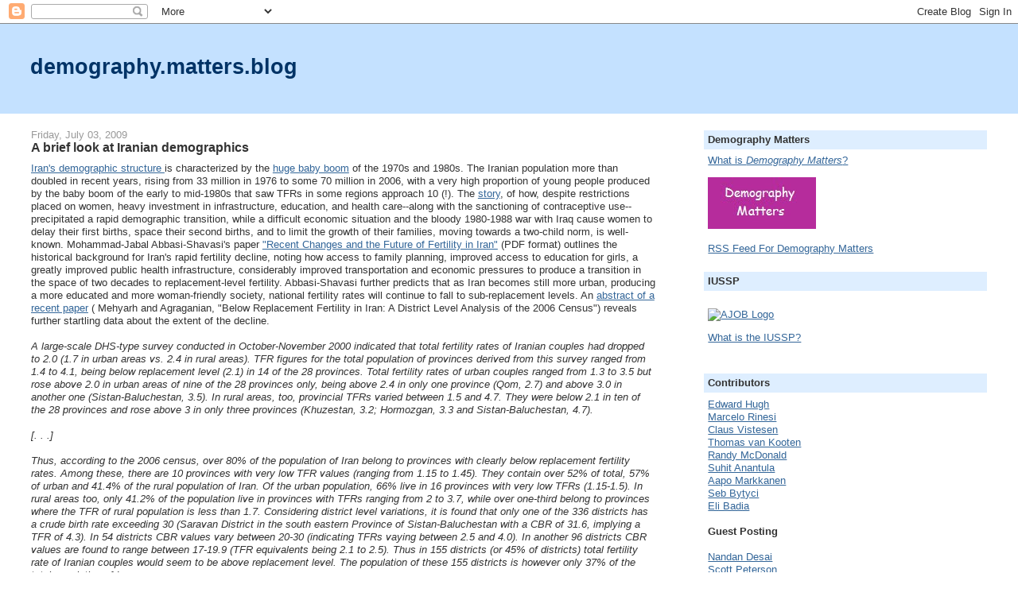

--- FILE ---
content_type: text/html; charset=UTF-8
request_url: https://demographymatters.blogspot.com/2009/07/brief-look-at-iranian-demographics.html
body_size: 34579
content:
<!DOCTYPE html>
<html dir='ltr'>
<head>
<link href='https://www.blogger.com/static/v1/widgets/2944754296-widget_css_bundle.css' rel='stylesheet' type='text/css'/>
<meta content='text/html; charset=UTF-8' http-equiv='Content-Type'/>
<meta content='blogger' name='generator'/>
<link href='https://demographymatters.blogspot.com/favicon.ico' rel='icon' type='image/x-icon'/>
<link href='http://demographymatters.blogspot.com/2009/07/brief-look-at-iranian-demographics.html' rel='canonical'/>
<link rel="alternate" type="application/atom+xml" title="demography.matters.blog - Atom" href="https://demographymatters.blogspot.com/feeds/posts/default" />
<link rel="alternate" type="application/rss+xml" title="demography.matters.blog - RSS" href="https://demographymatters.blogspot.com/feeds/posts/default?alt=rss" />
<link rel="service.post" type="application/atom+xml" title="demography.matters.blog - Atom" href="https://www.blogger.com/feeds/19949676/posts/default" />

<link rel="alternate" type="application/atom+xml" title="demography.matters.blog - Atom" href="https://demographymatters.blogspot.com/feeds/1675740452175861935/comments/default" />
<!--Can't find substitution for tag [blog.ieCssRetrofitLinks]-->
<meta content='http://demographymatters.blogspot.com/2009/07/brief-look-at-iranian-demographics.html' property='og:url'/>
<meta content='A brief look at Iranian demographics' property='og:title'/>
<meta content='Iran&#39;s demographic structure   is characterized by the huge baby boom  of the 1970s and 1980s. The Iranian population more than doubled in r...' property='og:description'/>
<title>demography.matters.blog: A brief look at Iranian demographics</title>
<style id='page-skin-1' type='text/css'><!--
/*
-----------------------------------------------
Blogger Template Style
Name:     Stretch Denim Light
Designer: Darren Delaye
URL:      www.DarrenDelaye.com
Date:     11 Jul 2006
-----------------------------------------------
*/
body {
background: #ffffff;
margin: 0;
padding: 0px;
font: x-small Verdana, Arial;
text-align: center;
color: #333333;
font-size/* */:/**/small;
font-size: /**/small;
}
a:link {
color: #336699;
}
a:visited {
color: #336699;
}
a img {
border-width: 0;
}
#outer-wrapper {
font: normal normal 100% Verdana, Arial, Sans-serif;;
}
/* Header
----------------------------------------------- */
#header-wrapper {
margin:0;
padding: 0;
background-color: #c4e1ff;
text-align: left;
}
#header {
margin: 0 2%;
background-color: #c4e1ff;
color: #003366;
padding: 0;
font: normal normal 210% Verdana, Arial, Sans-serif;;
position: relative;
}
h1.title {
padding-top: 38px;
margin: 0 1% .1em;
line-height: 1.2em;
font-size: 100%;
}
h1.title a, h1.title a:visited {
color: #003366;
text-decoration: none;
}
#header .description {
display: block;
margin: 0 1%;
padding: 0 0 40px;
line-height: 1.4em;
font-size: 50%;
}
/* Content
----------------------------------------------- */
.clear {
clear: both;
}
#content-wrapper {
margin: 0 2%;
padding: 0 0 15px;
text-align: left;
background-color: #ffffff;
border: 1px solid #ffffff;
border-top: 0;
}
#main-wrapper {
margin-left: 1%;
width: 64%;
float: left;
background-color: #ffffff;
display: inline;       /* fix for doubling margin in IE */
word-wrap: break-word; /* fix for long text breaking sidebar float in IE */
overflow: hidden;      /* fix for long non-text content breaking IE sidebar float */
}
#sidebar-wrapper {
margin-right: 1%;
width: 29%;
float: right;
background-color: #ffffff;
display: inline;       /* fix for doubling margin in IE */
word-wrap: break-word; /* fix for long text breaking sidebar float in IE */
overflow: hidden;      /* fix for long non-text content breaking IE sidebar float */
}
/* Headings
----------------------------------------------- */
h2, h3 {
margin: 0;
}
/* Posts
----------------------------------------------- */
.date-header {
margin: 1.5em 0 0;
font-weight: normal;
color: #999999;
font-size: 100%;
}
.post {
margin: 0 0 1.5em;
padding-bottom: 1.5em;
}
.post-title {
margin: 0;
padding: 0;
font-size: 125%;
font-weight: bold;
line-height: 1.1em;
}
.post-title a, .post-title a:visited, .post-title strong {
text-decoration: none;
color: #333333;
font-weight: bold;
}
.post div {
margin: 0 0 .75em;
line-height: 1.3em;
}
.post-footer {
margin: -.25em 0 0;
color: #333333;
font-size: 87%;
}
.post-footer .span {
margin-right: .3em;
}
.post img, table.tr-caption-container {
padding: 4px;
border: 1px solid #ffffff;
}
.tr-caption-container img {
border: none;
padding: 0;
}
.post blockquote {
margin: 1em 20px;
}
.post blockquote p {
margin: .75em 0;
}
/* Comments
----------------------------------------------- */
#comments h4 {
margin: 1em 0;
color: #999999;
}
#comments h4 strong {
font-size: 110%;
}
#comments-block {
margin: 1em 0 1.5em;
line-height: 1.3em;
}
#comments-block dt {
margin: .5em 0;
}
#comments-block dd {
margin: .25em 0 0;
}
#comments-block dd.comment-footer {
margin: -.25em 0 2em;
line-height: 1.4em;
font-size: 78%;
}
#comments-block dd p {
margin: 0 0 .75em;
}
.deleted-comment {
font-style:italic;
color:gray;
}
.feed-links {
clear: both;
line-height: 2.5em;
}
#blog-pager-newer-link {
float: left;
}
#blog-pager-older-link {
float: right;
}
#blog-pager {
text-align: center;
}
/* Sidebar Content
----------------------------------------------- */
.sidebar h2 {
margin: 1.6em 0 .5em;
padding: 4px 5px;
background-color: #deeeff;
font-size: 100%;
color: #333333;
}
.sidebar ul {
margin: 0;
padding: 0;
list-style: none;
}
.sidebar li {
margin: 0;
padding-top: 0;
padding-right: 0;
padding-bottom: .5em;
padding-left: 15px;
text-indent: -15px;
line-height: 1.5em;
}
.sidebar {
color: #333333;
line-height:1.3em;
}
.sidebar .widget {
margin-bottom: 1em;
}
.sidebar .widget-content {
margin: 0 5px;
}
/* Profile
----------------------------------------------- */
.profile-img {
float: left;
margin-top: 0;
margin-right: 5px;
margin-bottom: 5px;
margin-left: 0;
padding: 4px;
border: 1px solid #ffffff;
}
.profile-data {
margin:0;
text-transform:uppercase;
letter-spacing:.1em;
font-weight: bold;
line-height: 1.6em;
font-size: 78%;
}
.profile-datablock {
margin:.5em 0 .5em;
}
.profile-textblock {
margin: 0.5em 0;
line-height: 1.6em;
}
/* Footer
----------------------------------------------- */
#footer {
clear: both;
text-align: center;
color: #333333;
}
#footer .widget {
margin:.5em;
padding-top: 20px;
font-size: 85%;
line-height: 1.5em;
text-align: left;
}
/** Page structure tweaks for layout editor wireframe */
body#layout #header {
width: 750px;
}

--></style>
<link href='https://www.blogger.com/dyn-css/authorization.css?targetBlogID=19949676&amp;zx=92467233-bbf6-4407-8d9d-47152bd5d3a5' media='none' onload='if(media!=&#39;all&#39;)media=&#39;all&#39;' rel='stylesheet'/><noscript><link href='https://www.blogger.com/dyn-css/authorization.css?targetBlogID=19949676&amp;zx=92467233-bbf6-4407-8d9d-47152bd5d3a5' rel='stylesheet'/></noscript>
<meta name='google-adsense-platform-account' content='ca-host-pub-1556223355139109'/>
<meta name='google-adsense-platform-domain' content='blogspot.com'/>

</head>
<body>
<div class='navbar section' id='navbar'><div class='widget Navbar' data-version='1' id='Navbar1'><script type="text/javascript">
    function setAttributeOnload(object, attribute, val) {
      if(window.addEventListener) {
        window.addEventListener('load',
          function(){ object[attribute] = val; }, false);
      } else {
        window.attachEvent('onload', function(){ object[attribute] = val; });
      }
    }
  </script>
<div id="navbar-iframe-container"></div>
<script type="text/javascript" src="https://apis.google.com/js/platform.js"></script>
<script type="text/javascript">
      gapi.load("gapi.iframes:gapi.iframes.style.bubble", function() {
        if (gapi.iframes && gapi.iframes.getContext) {
          gapi.iframes.getContext().openChild({
              url: 'https://www.blogger.com/navbar/19949676?po\x3d1675740452175861935\x26origin\x3dhttps://demographymatters.blogspot.com',
              where: document.getElementById("navbar-iframe-container"),
              id: "navbar-iframe"
          });
        }
      });
    </script><script type="text/javascript">
(function() {
var script = document.createElement('script');
script.type = 'text/javascript';
script.src = '//pagead2.googlesyndication.com/pagead/js/google_top_exp.js';
var head = document.getElementsByTagName('head')[0];
if (head) {
head.appendChild(script);
}})();
</script>
</div></div>
<div id='outer-wrapper'><div id='wrap2'>
<!-- skip links for text browsers -->
<span id='skiplinks' style='display:none;'>
<a href='#main'>skip to main </a> |
      <a href='#sidebar'>skip to sidebar</a>
</span>
<div id='header-wrapper'>
<div class='header section' id='header'><div class='widget Header' data-version='1' id='Header1'>
<div id='header-inner'>
<div class='titlewrapper'>
<h1 class='title'>
<a href='https://demographymatters.blogspot.com/'>
demography.matters.blog
</a>
</h1>
</div>
<div class='descriptionwrapper'>
<p class='description'><span>
</span></p>
</div>
</div>
</div></div>
</div>
<div id='content-wrapper'>
<div id='crosscol-wrapper' style='text-align:center'>
<div class='crosscol no-items section' id='crosscol'></div>
</div>
<div id='main-wrapper'>
<div class='main section' id='main'><div class='widget Blog' data-version='1' id='Blog1'>
<div class='blog-posts hfeed'>

          <div class="date-outer">
        
<h2 class='date-header'><span>Friday, July 03, 2009</span></h2>

          <div class="date-posts">
        
<div class='post-outer'>
<div class='post hentry uncustomized-post-template' itemprop='blogPost' itemscope='itemscope' itemtype='http://schema.org/BlogPosting'>
<meta content='19949676' itemprop='blogId'/>
<meta content='1675740452175861935' itemprop='postId'/>
<a name='1675740452175861935'></a>
<h3 class='post-title entry-title' itemprop='name'>
A brief look at Iranian demographics
</h3>
<div class='post-header'>
<div class='post-header-line-1'></div>
</div>
<div class='post-body entry-content' id='post-body-1675740452175861935' itemprop='description articleBody'>
<a href="http://en.wikipedia.org/wiki/Demographics_of_Iran">Iran's demographic structure </a>  is characterized by the <a href="http://books.google.ca/books?id=JkiJvToRW64C&amp;pg=PA5&amp;lpg=PA5&amp;dq=iran+demographics&amp;source=bl&amp;ots=uIs8k17jKN&amp;sig=dJWxK7t2JS6QZTHA67qOnN3LoSM&amp;hl=en&amp;ei=a-tHSoP0JsrDtwewobmMCg&amp;sa=X&amp;oi=book_result&amp;ct=result&amp;resnum=8">huge baby boom</a> of the 1970s and 1980s. The Iranian population more than doubled in recent years, rising from 33 million in 1976 to some 70 million in 2006, with a very high proportion of young people produced by the baby boom of the early to mid-1980s that saw TFRs in some regions approach 10 (!). The <a href="http://law.anu.edu.au/nissl/mcdonald.ppt">story</a>, of how, despite restrictions placed on women, heavy investment in infrastructure, education, and health care--along with the sanctioning of contraceptive use--precipitated a rapid demographic transition, while a difficult economic situation and the bloody 1980-1988 war with Iraq cause women to delay their first births, space their second births, and to limit the growth of their families, moving towards a two-child norm, is well-known. Mohammad-Jabal Abbasi-Shavasi's paper <a href="http://www.un.org/esa/population/publications/completingfertility/2RevisedABBASIpaper.PDF">"Recent Changes and the Future of Fertility in Iran"</a> (PDF format) outlines the historical background for Iran's rapid fertility decline, noting how access to family planning, improved access to education for girls, a greatly improved public health infrastructure, considerably improved transportation and economic pressures to produce a transition in the space of two decades to replacement-level fertility. Abbasi-Shavasi further predicts that as Iran becomes still more urban, producing a more educated and more woman-friendly society, national fertility rates will continue to fall to sub-replacement levels. An <a href="http://iussp2009.princeton.edu/download.aspx?submissionId=91947">abstract of a recent paper</a> ( Mehyarh and Agraganian, "Below Replacement Fertility in Iran: A District Level Analysis of the 2006 Census") reveals further startling data about the extent of the decline.<br /><br /><i>A large-scale DHS-type survey conducted in October-November 2000 indicated that total fertility rates of Iranian couples had dropped to 2.0 (1.7 in urban areas vs. 2.4 in rural areas). TFR figures for the total population of provinces derived from this survey ranged from 1.4 to 4.1, being below replacement level (2.1) in 14 of the 28 provinces. Total fertility rates of urban couples ranged from 1.3 to 3.5 but rose above 2.0 in urban areas of nine of the 28 provinces only, being above 2.4 in only one province (Qom, 2.7) and above 3.0 in another one (Sistan-Baluchestan, 3.5). In rural areas, too, provincial TFRs varied between 1.5 and 4.7. They were below 2.1 in ten of the 28 provinces and rose above 3 in only three provinces (Khuzestan, 3.2; Hormozgan, 3.3 and Sistan-Baluchestan, 4.7).<br /><br />[. . .]<br /><br />Thus, according to the 2006 census, over 80% of the population of Iran belong to provinces with clearly below replacement fertility rates. Among these, there are 10 provinces with very low TFR values (ranging from 1.15 to 1.45). They contain over 52% of total, 57% of urban and 41.4% of the rural population of Iran. Of the urban population, 66% live in 16 provinces with very low TFRs (1.15-1.5). In rural areas too, only 41.2% of the population live in provinces with TFRs ranging from 2 to 3.7, while over one-third belong to provinces where the TFR of rural population is less than 1.7. Considering district level variations, it is found that only one of the 336 districts has a crude birth rate exceeding 30 (Saravan District in the south eastern Province of Sistan-Baluchestan with a CBR of 31.6, implying a TFR of 4.3). In 54 districts CBR values vary between 20-30 (indicating TFRs vaying between 2.5 and 4.0). In another 96 districts CBR values are found to range between 17-19.9 (TFR equivalents being 2.1 to 2.5). Thus in 155 districts (or 45% of districts) total fertility rate of Iranian couples would seem to be above replacement level. The population of these 155 districts is however only 37% of the total population of Iran.</i><br /><br />As noted <a href="http://www.stimson.org/swa/pdf/Iran_DemBrief1.pdf">here</a>, Ahmadinejad's simultaneous calls for a near-doubling of the Iranian population to 120 million and a denunciation of the demographic transition are quite likely futile, and would besides detract from a demographic structure relatively favourable compared to those of its neighbouring countries.<br /><br /><i>Iranian President Mahmoud Ahmadinejad&#8217;s recent remarks, appealing to Iranian legislators to take steps to boost the country&#8217;s population from 70 to 120 million and condemning the country&#8217;s recent attainment of the two-child family, raise questions about the Islamic republic&#8217;s demographic future. Because Iranian women&#8217;s average fertility is near (and perhaps below) the replacement level,1 demographers project the country&#8217;s youthful population (15-to-29 year olds comprise about one-half of all adults) is on track to develop, within a decade, into an older, more manageable age structure resembling those of East Asia&#8217;s industrializing economies in the 1990s. Should it remain on this path, Iran&#8217;s population will evolve away from the politically volatile age structures plaguing neighboring Iraq, Syria and Saudi Arabia to the west and south, and Afghanistan and Pakistan to its north and east.</i><br /><br />Demanding that women have more children is famously futile; even baby bonuses might not work. The demographic transition is well-implanted in Iran.<br /><br />The authors go on to observe that Iran's demographic transition is most advanced in the most developed northwestern provinces, while the south and east of the country lags behind the national average. <a href="http://www.rand.org/pubs/monographs/2008/RAND_MG693.pdf">This RAND paper</a> suggests that, to varying degrees, there are medical and educational inequities between provinces inhabited by ethnic Persians and provinces inhabited by non-ethnic Persians--Azeris, Kurds, Baluchis, and others--but these may reflect levels of development and don't seem to detract from a unified Iranian national identity.<br /><br />It has been <a href="http://www.prosebeforehos.com/international-relations/02/28/the-demographic-transition-and-the-demographic-gift-in-the-middle-east-and-north-africa/">observed elsewhere</a> that the Middle East and North Africa has the potential  to benefit from a favourable demographic structure, with relatively large cohorts of young adults and relatively few elderly providing a high worker-to-population ratio. Certainly there will be an abundance of workers since there are <a href="http://books.google.ca/books?id=yXinnv-50g0C&amp;pg=PA75&amp;lpg=PA75&amp;dq=iran+fertility+rate&amp;source=bl&amp;ots=YCKRYNe37n&amp;sig=NXrJDmQyrvqH0cAbNx8eaIt1oOE&amp;hl=en&amp;ei=FexHSuDoLNLBtwfk2LSMCg&amp;sa=X&amp;oi=book_result&amp;ct=result&amp;resnum=2">huge pressures on Iranian labour markets</a>: "By 2006, sixteen million Iranians in the 15-24 age group with be joining the working-age population. They will be replacing four million older Iranians who will presumably exit the potential labor force between 1996 and 2006 at the age of sixty."<br /><br />Babak  Pirouz' 2005 article in <i>Business Week</i>, <a href="http://www.businessweek.com/magazine/content/05_05/b3918026.htm">"Iran: Perfect demography, lousy economy"</a> makes the point that Iran's demographic structure, with a large number of working-age adults but relatively few dependents, could give Iran a huge economic advantage if adequately exploited. If.<br /><br /><i>Because of those years of pro-family social policy, however, Iran has a demographic profile that some development experts regard as a dream. The high birth rate of the 1980s created an enormous pool of young adults beginning to pour into the labor force. Meanwhile, those starting families have fewer children to support, because of the resurgence of birth control. That means new parents can spend more on personal consumption and their children's education. What's more, a big government investment in university training means many new workers are highly skilled. This looks like the smart, pro-growth policy that helped East Asia achieve dramatic growth from the 1970s through the '90s.<br /><br />But Iran is no Taiwan or Singapore. The Shia Muslim nation's economy is so strangled by government control and regulation that it produces too few jobs to absorb all those college grads. In the past, experts say, most graduates got jobs with the government. But government agencies are saturated, and there aren't enough private jobs to employ all the would-be engineers and computer programmers pouring out of the schools. Indeed, most private enterprises in Iran are small businesses that employ 10 or less. The surfeit of educated young people represents "an immense opportunity for the country," says Hassan Taee, a professor of economics at Allameh Tabatabie University in Tehran and the ex-deputy head of Parliament's research center. But the economy isn't structured to take advantage of it.</i><br /><br />This Population Reference Bureau <a href="http://www.prbblog.org/?p=65">blog entry</a> makes the point that Iran's young adults, often discontented with the Islamic Republic's cultural norms and frequently <a href="http://www.mercatornet.com/demography/view/irans_demographic_crisis/">economically and educationally deprived</a>, subject to efforts by the clerical establishment to try restrict and regulate youth culture with the aim of socializing them in the Republic's norms, are unhappy and responding by emigration.<br /><br /><i>Whether Iran will manage to reap the benefits of its demographic dividend (having a large working-age population relative to the younger and older population groups who depend on the working-age population) all depends on how well its economy is equipped to create jobs for its rapidly expanding and mostly educated labor force. The youth unemployment rate (15 to 24 years old) stands at 23 percent, twice that of the total labor force. Finding a job is even more challenging for young women. One in three young Iranian women in the labor force (defined as either working or looking for a job) are unemployed.   Young Iranians have been leaving the country in large numbers to find jobs in faraway places as Canada and Australia. The cost to the country for losing its human capital is estimated to be $40 billion a year.</i><br /><br />And, one might add, by looking to street politics. The Islamic Republic <a href="http://rfmcdpei.livejournal.com/1879202.html">seems relatively stable for now</a>, but in the longer term, the current establishment's alienation of moderate conservatives and businessmen alongside Iran's baby-boom youth won't do good things for the system's viability. We'll see how Iran's demographics will interact with other social, economic, and political forces in the months and years ahead.
<div style='clear: both;'></div>
</div>
<div class='post-footer'>
<div class='post-footer-line post-footer-line-1'>
<span class='post-author vcard'>
Posted by
<span class='fn' itemprop='author' itemscope='itemscope' itemtype='http://schema.org/Person'>
<meta content='https://www.blogger.com/profile/04707497864911987241' itemprop='url'/>
<a class='g-profile' href='https://www.blogger.com/profile/04707497864911987241' rel='author' title='author profile'>
<span itemprop='name'>Randy McDonald</span>
</a>
</span>
</span>
<span class='post-timestamp'>
at
<meta content='http://demographymatters.blogspot.com/2009/07/brief-look-at-iranian-demographics.html' itemprop='url'/>
<a class='timestamp-link' href='https://demographymatters.blogspot.com/2009/07/brief-look-at-iranian-demographics.html' rel='bookmark' title='permanent link'><abbr class='published' itemprop='datePublished' title='2009-07-03T23:55:00Z'>11:55 PM</abbr></a>
</span>
<span class='post-comment-link'>
</span>
<span class='post-icons'>
<span class='item-action'>
<a href='https://www.blogger.com/email-post/19949676/1675740452175861935' title='Email Post'>
<img alt='' class='icon-action' height='13' src='https://resources.blogblog.com/img/icon18_email.gif' width='18'/>
</a>
</span>
<span class='item-control blog-admin pid-870372321'>
<a href='https://www.blogger.com/post-edit.g?blogID=19949676&postID=1675740452175861935&from=pencil' title='Edit Post'>
<img alt='' class='icon-action' height='18' src='https://resources.blogblog.com/img/icon18_edit_allbkg.gif' width='18'/>
</a>
</span>
</span>
<div class='post-share-buttons goog-inline-block'>
</div>
</div>
<div class='post-footer-line post-footer-line-2'>
<span class='post-labels'>
Labels:
<a href='https://demographymatters.blogspot.com/search/label/iran' rel='tag'>iran</a>,
<a href='https://demographymatters.blogspot.com/search/label/middle%20east' rel='tag'>middle east</a>
</span>
</div>
<div class='post-footer-line post-footer-line-3'>
<span class='post-location'>
</span>
</div>
</div>
</div>
<div class='comments' id='comments'>
<a name='comments'></a>
<h4>31 comments:</h4>
<div id='Blog1_comments-block-wrapper'>
<dl class='avatar-comment-indent' id='comments-block'>
<dt class='comment-author ' id='c9070357182179730429'>
<a name='c9070357182179730429'></a>
<div class="avatar-image-container avatar-stock"><span dir="ltr"><img src="//resources.blogblog.com/img/blank.gif" width="35" height="35" alt="" title="Anonymous">

</span></div>
Anonymous
said...
</dt>
<dd class='comment-body' id='Blog1_cmt-9070357182179730429'>
<p>
<i>Young Iranians have been leaving the country in large numbers to find jobs in faraway places as Canada and Australia. The cost to the country for losing its human capital is estimated to be $40 billion a year.</i><br /><br />At least Iran does not have to worry about a &quot;brain drain&quot; of young people to the United States.<br /><br />Peter
</p>
</dd>
<dd class='comment-footer'>
<span class='comment-timestamp'>
<a href='https://demographymatters.blogspot.com/2009/07/brief-look-at-iranian-demographics.html?showComment=1246678618546#c9070357182179730429' title='comment permalink'>
3:36 AM
</a>
<span class='item-control blog-admin pid-1222385528'>
<a class='comment-delete' href='https://www.blogger.com/comment/delete/19949676/9070357182179730429' title='Delete Comment'>
<img src='https://resources.blogblog.com/img/icon_delete13.gif'/>
</a>
</span>
</span>
</dd>
<dt class='comment-author ' id='c1237006428116202096'>
<a name='c1237006428116202096'></a>
<div class="avatar-image-container avatar-stock"><span dir="ltr"><img src="//resources.blogblog.com/img/blank.gif" width="35" height="35" alt="" title="Anonymous">

</span></div>
Anonymous
said...
</dt>
<dd class='comment-body' id='Blog1_cmt-1237006428116202096'>
<p>
Since it is now almost nine years later than when the 2.0 TFR was registered it is very possible that the overall TFR for Iran is below 1.8 now.<br /><br />Could this statistic reach the levels frequently seen in Eastern European and parts of East Asia in Iran?<br /><br />I wonder if the political and economic unrest will have any effects like they have had in Russia.
</p>
</dd>
<dd class='comment-footer'>
<span class='comment-timestamp'>
<a href='https://demographymatters.blogspot.com/2009/07/brief-look-at-iranian-demographics.html?showComment=1246714655111#c1237006428116202096' title='comment permalink'>
1:37 PM
</a>
<span class='item-control blog-admin pid-1222385528'>
<a class='comment-delete' href='https://www.blogger.com/comment/delete/19949676/1237006428116202096' title='Delete Comment'>
<img src='https://resources.blogblog.com/img/icon_delete13.gif'/>
</a>
</span>
</span>
</dd>
<dt class='comment-author blog-author' id='c912684179277409824'>
<a name='c912684179277409824'></a>
<div class="avatar-image-container avatar-stock"><span dir="ltr"><a href="https://www.blogger.com/profile/04707497864911987241" target="" rel="nofollow" onclick="" class="avatar-hovercard" id="av-912684179277409824-04707497864911987241"><img src="//www.blogger.com/img/blogger_logo_round_35.png" width="35" height="35" alt="" title="Randy McDonald">

</a></span></div>
<a href='https://www.blogger.com/profile/04707497864911987241' rel='nofollow'>Randy McDonald</a>
said...
</dt>
<dd class='comment-body' id='Blog1_cmt-912684179277409824'>
<p>
Peter:<br /><br />The United States is a major destination, too. There&#39;s a particularly large Iranian-American community in Los Angeles, but they&#39;re all over.<br /><br />Anonymous:<br /><br />Honestly, I don&#39;t see why fertility in Iran <i>wouldn&#39;t</i> drop to the lowest-low levels of post-Communist Europe and much of eastern Asia. Inasmuch there&#39;s an overall trend, it&#39;s for fertility to collapse everywhere but in the developed Anglophonish world and the band of northwestern European countries stretching from France and Ireland over to Finland. A well-funded and -supported role for women in society is needed, and even in the most optimistic scenarios I can&#39;t see Iran making that transition quickly enough.<br /><br />As for the unrest, I don&#39;t think it&#39;ll have much impact. Far more important are the ongoing bad economic times, characterized by high levels of unemployment, inflation, and general economic suffering. If anything can depress fertility in the short term, it&#39;s that kind of thing.
</p>
</dd>
<dd class='comment-footer'>
<span class='comment-timestamp'>
<a href='https://demographymatters.blogspot.com/2009/07/brief-look-at-iranian-demographics.html?showComment=1246726023908#c912684179277409824' title='comment permalink'>
4:47 PM
</a>
<span class='item-control blog-admin pid-870372321'>
<a class='comment-delete' href='https://www.blogger.com/comment/delete/19949676/912684179277409824' title='Delete Comment'>
<img src='https://resources.blogblog.com/img/icon_delete13.gif'/>
</a>
</span>
</span>
</dd>
<dt class='comment-author ' id='c1978194786680546747'>
<a name='c1978194786680546747'></a>
<div class="avatar-image-container avatar-stock"><span dir="ltr"><img src="//resources.blogblog.com/img/blank.gif" width="35" height="35" alt="" title="Anonymous">

</span></div>
Anonymous
said...
</dt>
<dd class='comment-body' id='Blog1_cmt-1978194786680546747'>
<p>
Business Week stated &quot;But Iran is no Taiwan or Singapore. The Shia Muslim nation&#39;s economy is so strangled by government control and regulation that it produces too few jobs to absorb all those college grads.&quot;<br /><br />Do they mean American or Iranian government control? Looking at the control the Singapore government exercises i guess that mean American.
</p>
</dd>
<dd class='comment-footer'>
<span class='comment-timestamp'>
<a href='https://demographymatters.blogspot.com/2009/07/brief-look-at-iranian-demographics.html?showComment=1246738134493#c1978194786680546747' title='comment permalink'>
8:08 PM
</a>
<span class='item-control blog-admin pid-1222385528'>
<a class='comment-delete' href='https://www.blogger.com/comment/delete/19949676/1978194786680546747' title='Delete Comment'>
<img src='https://resources.blogblog.com/img/icon_delete13.gif'/>
</a>
</span>
</span>
</dd>
<dt class='comment-author ' id='c1519984005498818723'>
<a name='c1519984005498818723'></a>
<div class="avatar-image-container avatar-stock"><span dir="ltr"><a href="http://members.lol.li/twostone/E/demography.html" target="" rel="nofollow" onclick=""><img src="//resources.blogblog.com/img/blank.gif" width="35" height="35" alt="" title="Wolfgang G. Gasser">

</a></span></div>
<a href='http://members.lol.li/twostone/E/demography.html' rel='nofollow'>Wolfgang G. Gasser</a>
said...
</dt>
<dd class='comment-body' id='Blog1_cmt-1519984005498818723'>
<p>
&quot;Could this statistic reach the levels frequently seen in Eastern European and parts of East Asia in Iran?&quot;<br /><br />Demographic transition leads to a state where birth figures cannot remain substantially higher than death figures (because of Demographic Saturation). Now in Iran, still as many as 17 births per 1,000 are confronted with only 6 deaths. The population pyramid of Iran is such that the number of fertile woman will not (essentially) decrease within the next decade, yet birth numbers will substantially converge to the low deaths numbers.<br /><br />So we can expect that within the next ten years, Iranian fertility will fall to at least around one child per woman.
</p>
</dd>
<dd class='comment-footer'>
<span class='comment-timestamp'>
<a href='https://demographymatters.blogspot.com/2009/07/brief-look-at-iranian-demographics.html?showComment=1246748337679#c1519984005498818723' title='comment permalink'>
10:58 PM
</a>
<span class='item-control blog-admin pid-1222385528'>
<a class='comment-delete' href='https://www.blogger.com/comment/delete/19949676/1519984005498818723' title='Delete Comment'>
<img src='https://resources.blogblog.com/img/icon_delete13.gif'/>
</a>
</span>
</span>
</dd>
<dt class='comment-author blog-author' id='c1192265147945784978'>
<a name='c1192265147945784978'></a>
<div class="avatar-image-container avatar-stock"><span dir="ltr"><a href="https://www.blogger.com/profile/04707497864911987241" target="" rel="nofollow" onclick="" class="avatar-hovercard" id="av-1192265147945784978-04707497864911987241"><img src="//www.blogger.com/img/blogger_logo_round_35.png" width="35" height="35" alt="" title="Randy McDonald">

</a></span></div>
<a href='https://www.blogger.com/profile/04707497864911987241' rel='nofollow'>Randy McDonald</a>
said...
</dt>
<dd class='comment-body' id='Blog1_cmt-1192265147945784978'>
<p>
Anonymous:<br /><br />It&#39;s definitely Iranian government policy that&#39;s responsible for economic problems--see this <a href="http://www.cfr.org/publication/18937/poor_policy_not_sanctions_weaken_irans_economy.html" rel="nofollow">Council on Foreign Relations document</a>, <a href="http://www.bloggingstocks.com/2009/06/20/irans-ayatollah-willing-to-sacrifice-economy-education-and-per/" rel="nofollow">this blog post</a>, and this <a href="http://www.businessweek.com/globalbiz/content/jun2009/gb20090616_386955.htm" rel="nofollow"><i>Business Week</i></a> article. Suffice it to say that Dutch disease, an inefficient state sector, limited foreign investment, and a preference for ideological purity above efficiency have seriously hurt the Iranian economy.<br /><br />Wolfgang:<br /><br />I&#39;m not sure how a TFR of &lt;1 need exist, or can exist--that has only happened in Hong Kong and Macau. Perhaps more likely, I&#39;d think, would be a sustained drop of TFRs to eastern European/East Asian levels, with cohort fertility at around 80% of replacement rates. There&#39;s still going to be quite a bit of demographic momentum for some time to come, but the estimates I&#39;ve seen suggest that things will remain manageable until the mid-21st century.<br /><br />And this says nothing about immigration. Iran&#39;s neighbours are mostly poorer, sometimes much poorer. Iran might yet have recourse to some kind of replacement migration.
</p>
</dd>
<dd class='comment-footer'>
<span class='comment-timestamp'>
<a href='https://demographymatters.blogspot.com/2009/07/brief-look-at-iranian-demographics.html?showComment=1246760714515#c1192265147945784978' title='comment permalink'>
2:25 AM
</a>
<span class='item-control blog-admin pid-870372321'>
<a class='comment-delete' href='https://www.blogger.com/comment/delete/19949676/1192265147945784978' title='Delete Comment'>
<img src='https://resources.blogblog.com/img/icon_delete13.gif'/>
</a>
</span>
</span>
</dd>
<dt class='comment-author ' id='c9173953472789093833'>
<a name='c9173953472789093833'></a>
<div class="avatar-image-container avatar-stock"><span dir="ltr"><a href="http://members.lol.li/twostone/demography/critical_analysis.html" target="" rel="nofollow" onclick=""><img src="//resources.blogblog.com/img/blank.gif" width="35" height="35" alt="" title="Wolfgang">

</a></span></div>
<a href='http://members.lol.li/twostone/demography/critical_analysis.html' rel='nofollow'>Wolfgang</a>
said...
</dt>
<dd class='comment-body' id='Blog1_cmt-9173953472789093833'>
<p>
If cohort fertility in Iran actually fell to 80% of the replacement rate within the next decade (without substantial mortality increase), this would result in maybe 5 or 6 births per 1000 and a fertility rate quite below 1.0.<br /><br />There are several countries, regions and sub-populations, where demographic momentum was expected, extremely low fertilty however was the result. The reason is simple: After demographic transition, fecundability is inversely correlated with the number of women in fertile age.<br /><br />&quot;The lowest TFR recorded anywhere in the world in recorded history is for Xiangyang district of Jiamusi city (Heilongjiang, China) which had a TFR of 0.41.&quot;<br />(wiki/Total_fertility_rate)<br /><br />It is impossible to understand the current demographic situation within the framework of standard demography.
</p>
</dd>
<dd class='comment-footer'>
<span class='comment-timestamp'>
<a href='https://demographymatters.blogspot.com/2009/07/brief-look-at-iranian-demographics.html?showComment=1246780786977#c9173953472789093833' title='comment permalink'>
7:59 AM
</a>
<span class='item-control blog-admin pid-1222385528'>
<a class='comment-delete' href='https://www.blogger.com/comment/delete/19949676/9173953472789093833' title='Delete Comment'>
<img src='https://resources.blogblog.com/img/icon_delete13.gif'/>
</a>
</span>
</span>
</dd>
<dt class='comment-author ' id='c1380309566011637101'>
<a name='c1380309566011637101'></a>
<div class="avatar-image-container avatar-stock"><span dir="ltr"><img src="//resources.blogblog.com/img/blank.gif" width="35" height="35" alt="" title="Anonymous">

</span></div>
Anonymous
said...
</dt>
<dd class='comment-body' id='Blog1_cmt-1380309566011637101'>
<p>
You can not look at policy without looking at the circumstances. In a situation like Iran your people are to expensive to work in garments so that is off. Cars are a possibility but that has its problems with America see for example Daewoo and its takeover by GM. It killed their Iranian plant. Electronics are another possibility but America is again a problem. And building a fab is something you can do when you really have money to burn but America makes that even impossible. Financial services, again America. That doesn&#39;t leave much open for the free market etc. which Business week and the Council on Foreign Relations propagate.
</p>
</dd>
<dd class='comment-footer'>
<span class='comment-timestamp'>
<a href='https://demographymatters.blogspot.com/2009/07/brief-look-at-iranian-demographics.html?showComment=1246792224734#c1380309566011637101' title='comment permalink'>
11:10 AM
</a>
<span class='item-control blog-admin pid-1222385528'>
<a class='comment-delete' href='https://www.blogger.com/comment/delete/19949676/1380309566011637101' title='Delete Comment'>
<img src='https://resources.blogblog.com/img/icon_delete13.gif'/>
</a>
</span>
</span>
</dd>
<dt class='comment-author ' id='c5463541298088844915'>
<a name='c5463541298088844915'></a>
<div class="avatar-image-container avatar-stock"><span dir="ltr"><img src="//resources.blogblog.com/img/blank.gif" width="35" height="35" alt="" title="Cicerone">

</span></div>
Cicerone
said...
</dt>
<dd class='comment-body' id='Blog1_cmt-5463541298088844915'>
<p>
&quot;Could this statistic reach the levels frequently seen in Eastern European and parts of East Asia in Iran?&quot;<br /><br /><br />I simpy think, yes. The fertility-rate of Teheran city is already at 1.32 and it&#39;s likely to plummet further. Randy stated that a society has to be supportive to women, but Iran is even more repressive to women. The more repressive, the lower the fertility, when the society is being confronted with the demographic transition. I am almost sure that Iranian fertility will fall to lowest-low levels, if not below 1 child/woman. The &#39;honor&#39; of having the lowest fertility in Europe now belongs to one of the more muslim countries, Bosnia and Herzegovina, with around 1.11. Albania has already fallen to 1.32. And these countries are the more liberal of the muslim world. The really repressive societies like Saudi-Arabia will face fertility-rates as low as never seen before on national levels.<br /><br /><br />Wolfgang: Fertility rates far below 1 child/woman are very common for inner city districts. If we multiply this 0.41 with 1.4 to neutralize underreporting of births in China (The ratio of the official census figure of ca. 1.2 to the cia-figure being 1.4) we get 0.58. This is still an extraordinary low figure, but not as extreme as before. The district Meguro of Tokyo has 0.75 and Central district of Taichung in Taiwan has 0.71.
</p>
</dd>
<dd class='comment-footer'>
<span class='comment-timestamp'>
<a href='https://demographymatters.blogspot.com/2009/07/brief-look-at-iranian-demographics.html?showComment=1246803132624#c5463541298088844915' title='comment permalink'>
2:12 PM
</a>
<span class='item-control blog-admin pid-1222385528'>
<a class='comment-delete' href='https://www.blogger.com/comment/delete/19949676/5463541298088844915' title='Delete Comment'>
<img src='https://resources.blogblog.com/img/icon_delete13.gif'/>
</a>
</span>
</span>
</dd>
<dt class='comment-author blog-author' id='c790205136782498324'>
<a name='c790205136782498324'></a>
<div class="avatar-image-container avatar-stock"><span dir="ltr"><a href="https://www.blogger.com/profile/04707497864911987241" target="" rel="nofollow" onclick="" class="avatar-hovercard" id="av-790205136782498324-04707497864911987241"><img src="//www.blogger.com/img/blogger_logo_round_35.png" width="35" height="35" alt="" title="Randy McDonald">

</a></span></div>
<a href='https://www.blogger.com/profile/04707497864911987241' rel='nofollow'>Randy McDonald</a>
said...
</dt>
<dd class='comment-body' id='Blog1_cmt-790205136782498324'>
<p>
Wolfgang:<br /><br />Population momentum does exist as a serious phenomenon. China imposed its one-child policy more than a generation ago, but it has still seen notable population growth despite a radically below-replacement TFR and will continue to see population growth for some time to come.
</p>
</dd>
<dd class='comment-footer'>
<span class='comment-timestamp'>
<a href='https://demographymatters.blogspot.com/2009/07/brief-look-at-iranian-demographics.html?showComment=1246908705511#c790205136782498324' title='comment permalink'>
7:31 PM
</a>
<span class='item-control blog-admin pid-870372321'>
<a class='comment-delete' href='https://www.blogger.com/comment/delete/19949676/790205136782498324' title='Delete Comment'>
<img src='https://resources.blogblog.com/img/icon_delete13.gif'/>
</a>
</span>
</span>
</dd>
<dt class='comment-author ' id='c7190232400814752751'>
<a name='c7190232400814752751'></a>
<div class="avatar-image-container avatar-stock"><span dir="ltr"><img src="//resources.blogblog.com/img/blank.gif" width="35" height="35" alt="" title="Anonymous">

</span></div>
Anonymous
said...
</dt>
<dd class='comment-body' id='Blog1_cmt-7190232400814752751'>
<p>
Very interesting and informative replies by Randy, Wolfgang, and Cicerone.  Thanks.<br /><br />Cicerone:  The comparison of recent fertility trends in Bosnia and Herzegovina and Albania with other European countries is interesting.  <br /><br />It appears that both you and Randy are correct about general Middle Eastern fertility rates.  The speed at which many Arab countries are following Iran in the demographic transition seems to point to similar outcome.  It will be interesting to watch Saudi Arabia demographics.
</p>
</dd>
<dd class='comment-footer'>
<span class='comment-timestamp'>
<a href='https://demographymatters.blogspot.com/2009/07/brief-look-at-iranian-demographics.html?showComment=1246917346072#c7190232400814752751' title='comment permalink'>
9:55 PM
</a>
<span class='item-control blog-admin pid-1222385528'>
<a class='comment-delete' href='https://www.blogger.com/comment/delete/19949676/7190232400814752751' title='Delete Comment'>
<img src='https://resources.blogblog.com/img/icon_delete13.gif'/>
</a>
</span>
</span>
</dd>
<dt class='comment-author ' id='c8512485272401407226'>
<a name='c8512485272401407226'></a>
<div class="avatar-image-container avatar-stock"><span dir="ltr"><img src="//resources.blogblog.com/img/blank.gif" width="35" height="35" alt="" title="Anonymous">

</span></div>
Anonymous
said...
</dt>
<dd class='comment-body' id='Blog1_cmt-8512485272401407226'>
<p>
<i>It appears that both you and Randy are correct about general Middle Eastern fertility rates. The speed at which many Arab countries are following Iran in the demographic transition seems to point to similar outcome. It will be interesting to watch Saudi Arabia demographics.</i><br /><br />One of the favorite memes in the blogosphere is the fear - paranoia, more accurately - that Islam is going to Conquer the World (or such parts that they haven&#39;t already conquered; Eurabia is already lost, India may be doomed, and China&#39;s not looking too safe).  It&#39;s interesting to see whether evidence of a Muslim demographic transition will reduce these fears.  Probably not.<br /><br />Peter
</p>
</dd>
<dd class='comment-footer'>
<span class='comment-timestamp'>
<a href='https://demographymatters.blogspot.com/2009/07/brief-look-at-iranian-demographics.html?showComment=1246933631046#c8512485272401407226' title='comment permalink'>
2:27 AM
</a>
<span class='item-control blog-admin pid-1222385528'>
<a class='comment-delete' href='https://www.blogger.com/comment/delete/19949676/8512485272401407226' title='Delete Comment'>
<img src='https://resources.blogblog.com/img/icon_delete13.gif'/>
</a>
</span>
</span>
</dd>
<dt class='comment-author ' id='c6762595945869032058'>
<a name='c6762595945869032058'></a>
<div class="avatar-image-container avatar-stock"><span dir="ltr"><img src="//resources.blogblog.com/img/blank.gif" width="35" height="35" alt="" title="Anonymous">

</span></div>
Anonymous
said...
</dt>
<dd class='comment-body' id='Blog1_cmt-6762595945869032058'>
<p>
Yes.  Another thing with regard to the Eurabia concept, is that it would seem like since most Muslims (of immigrant origin or with recent ancestors who immigrated ancestors) often reside in major urban centers.  The propensity of Islamic immigrants to migrate to large cities might eventually lead to TFRs below the national averages.
</p>
</dd>
<dd class='comment-footer'>
<span class='comment-timestamp'>
<a href='https://demographymatters.blogspot.com/2009/07/brief-look-at-iranian-demographics.html?showComment=1247009989105#c6762595945869032058' title='comment permalink'>
11:39 PM
</a>
<span class='item-control blog-admin pid-1222385528'>
<a class='comment-delete' href='https://www.blogger.com/comment/delete/19949676/6762595945869032058' title='Delete Comment'>
<img src='https://resources.blogblog.com/img/icon_delete13.gif'/>
</a>
</span>
</span>
</dd>
<dt class='comment-author ' id='c367197404780348241'>
<a name='c367197404780348241'></a>
<div class="avatar-image-container avatar-stock"><span dir="ltr"><img src="//resources.blogblog.com/img/blank.gif" width="35" height="35" alt="" title="Cicerone">

</span></div>
Cicerone
said...
</dt>
<dd class='comment-body' id='Blog1_cmt-367197404780348241'>
<p>
@Anonymous: This is already visible in Germany. Although the cities hold a large share of the muslim population, the fertility rate of big cities is still under the national average. Big cities in Germany usually have lowest-low-fertility (below 1.3). On the borough layer, I have only data for Berlin. The three boroughs most prominent for their muslim population are Neukölln, Mitte and Friedrichshain-Kreuzberg. As Mitte and Neukölln have TFRs in the range of 1.4, F.-K. has a TFR of about 1.1. F.-K. is also a prominent borough for people of the political left, so maybe that&#39;s the reason for it.<br /><br />If you look at the fertility trends in Europe (http://www.prb.org/pdf08/TFRTable.pdf this sheet is very informative!), you notice that the two majority muslim countries, Albania and Bosnia-Herzegowina are moving against the trend of higher fertility. B-H holds it&#39;s status of lowest-low-fertility and Albania&#39;s fertility is collapsing. I wonder if that trend will hit the asian muslim countries too.
</p>
</dd>
<dd class='comment-footer'>
<span class='comment-timestamp'>
<a href='https://demographymatters.blogspot.com/2009/07/brief-look-at-iranian-demographics.html?showComment=1247018501666#c367197404780348241' title='comment permalink'>
2:01 AM
</a>
<span class='item-control blog-admin pid-1222385528'>
<a class='comment-delete' href='https://www.blogger.com/comment/delete/19949676/367197404780348241' title='Delete Comment'>
<img src='https://resources.blogblog.com/img/icon_delete13.gif'/>
</a>
</span>
</span>
</dd>
<dt class='comment-author blog-author' id='c5137665854081999163'>
<a name='c5137665854081999163'></a>
<div class="avatar-image-container avatar-stock"><span dir="ltr"><a href="https://www.blogger.com/profile/04707497864911987241" target="" rel="nofollow" onclick="" class="avatar-hovercard" id="av-5137665854081999163-04707497864911987241"><img src="//www.blogger.com/img/blogger_logo_round_35.png" width="35" height="35" alt="" title="Randy McDonald">

</a></span></div>
<a href='https://www.blogger.com/profile/04707497864911987241' rel='nofollow'>Randy McDonald</a>
said...
</dt>
<dd class='comment-body' id='Blog1_cmt-5137665854081999163'>
<p>
If we&#39;re talking about Muslims ...<br /><br />The evidence that I&#39;ve seen from the Netherlands, for instance--and I suspect this carries on into Germany as well--suggests that while some immigrant groups (Surinamese, for instance) adopt the fertility norms of the Dutch population quickly, the Turks and Moroccans are a general or so behind. A greater degree of cultural isolation can be associated with this, I suppose. <br /><br />The Netherlands will become more Muslim, but Eurabia? Given the existing scenarios where &quot;ethnic Dutch&quot; are predicted to constitute three-quarters of the population by 2050 and most &quot;immigrants&quot; are of non-Muslim background, hardly. If only talk about population change could consistently get beyond Eurabia ...<br /><br />As for declining TFRs in the Arab world, why not? The Maghreb and Lebanon already have or are advancing towards below-replacement fertility, as are most of the smaller Persian Gulf states. Other societies, where most women don&#39;t have the autonomy necessary to control their fertility, like Saudi Arabia and Yemen, will take longer.
</p>
</dd>
<dd class='comment-footer'>
<span class='comment-timestamp'>
<a href='https://demographymatters.blogspot.com/2009/07/brief-look-at-iranian-demographics.html?showComment=1247025903270#c5137665854081999163' title='comment permalink'>
4:05 AM
</a>
<span class='item-control blog-admin pid-870372321'>
<a class='comment-delete' href='https://www.blogger.com/comment/delete/19949676/5137665854081999163' title='Delete Comment'>
<img src='https://resources.blogblog.com/img/icon_delete13.gif'/>
</a>
</span>
</span>
</dd>
<dt class='comment-author ' id='c2432266983811354872'>
<a name='c2432266983811354872'></a>
<div class="avatar-image-container avatar-stock"><span dir="ltr"><a href="http://www.noelmaurer.com" target="" rel="nofollow" onclick=""><img src="//resources.blogblog.com/img/blank.gif" width="35" height="35" alt="" title="Noel Maurer">

</a></span></div>
<a href='http://www.noelmaurer.com' rel='nofollow'>Noel Maurer</a>
said...
</dt>
<dd class='comment-body' id='Blog1_cmt-2432266983811354872'>
<p>
So what does New York City do right?  The 2007 TFR for the city was 2.0. The suburbs come in at 1.9, as does the rest of the state.  <br /><br />Only Manhattan has low-low fertility (1.4) but that&#39;s entirely expected considering that large numbers (half?) of young Manhattan women will move to the outer boroughs or burbs before giving birth.<br /><br />Other American cities are similar; with a few exceptions (like San Francisco), urban fertility is not much lower than rural fertility.  Chicago clocks in second-lowest, at 1.7.<br /><br />In other words, ultra-low urban fertility rates in other countries are a bit of a mystery.  Don&#39;t assume that there is something &quot;natural&quot; about it.
</p>
</dd>
<dd class='comment-footer'>
<span class='comment-timestamp'>
<a href='https://demographymatters.blogspot.com/2009/07/brief-look-at-iranian-demographics.html?showComment=1247251804144#c2432266983811354872' title='comment permalink'>
6:50 PM
</a>
<span class='item-control blog-admin pid-1222385528'>
<a class='comment-delete' href='https://www.blogger.com/comment/delete/19949676/2432266983811354872' title='Delete Comment'>
<img src='https://resources.blogblog.com/img/icon_delete13.gif'/>
</a>
</span>
</span>
</dd>
<dt class='comment-author ' id='c6183410123879496622'>
<a name='c6183410123879496622'></a>
<div class="avatar-image-container avatar-stock"><span dir="ltr"><img src="//resources.blogblog.com/img/blank.gif" width="35" height="35" alt="" title="Anonymous">

</span></div>
Anonymous
said...
</dt>
<dd class='comment-body' id='Blog1_cmt-6183410123879496622'>
<p>
The underclass has in the western world a high TFR. Not that i would want to claim that the US has a large underclass compared with other Western countries
</p>
</dd>
<dd class='comment-footer'>
<span class='comment-timestamp'>
<a href='https://demographymatters.blogspot.com/2009/07/brief-look-at-iranian-demographics.html?showComment=1247272227580#c6183410123879496622' title='comment permalink'>
12:30 AM
</a>
<span class='item-control blog-admin pid-1222385528'>
<a class='comment-delete' href='https://www.blogger.com/comment/delete/19949676/6183410123879496622' title='Delete Comment'>
<img src='https://resources.blogblog.com/img/icon_delete13.gif'/>
</a>
</span>
</span>
</dd>
<dt class='comment-author ' id='c7914080638886006548'>
<a name='c7914080638886006548'></a>
<div class="avatar-image-container avatar-stock"><span dir="ltr"><img src="//resources.blogblog.com/img/blank.gif" width="35" height="35" alt="" title="Cicerone">

</span></div>
Cicerone
said...
</dt>
<dd class='comment-body' id='Blog1_cmt-7914080638886006548'>
<p>
@ Noel: I calculated a TFR for NYC of 1.8 children/woman. Where did you get your data from? I think the reason for NYC are Haredi Jews with a TFR of ca. 7 children/woman, which, although numbering only ca. 3% of the total population of NYC, have a big influence on the demographics. Other cities in the USA also have above average TFRs, notably Dallas, Denver and Indianapolis, which have TFRs of about 2.6-3 children/woman. Maybe this is because of the high share of Hispanics, but I don&#39;t know.  <br /><br />I think the US is the exception here, as in most of the other countries, TFR for cities are lower than the national average. And to witness ultra-low urban TFRs, you don&#39;t have to travel far. Take Vancouver for example, the Inner City (population: 100,000) averaged a stunning 0.66 children/woman over the last 10 years. Vancouver  (600,000)itself has a TFR of 1.07 and the metro area in total (about 2 million inhabitants) has 1.3 children/woman. <br /><br /><br />I think that the urban fertility is related to culture, although I don&#39;t have an exact explanation of that. But anyway, that would be an interesting question for demographers.
</p>
</dd>
<dd class='comment-footer'>
<span class='comment-timestamp'>
<a href='https://demographymatters.blogspot.com/2009/07/brief-look-at-iranian-demographics.html?showComment=1247283952296#c7914080638886006548' title='comment permalink'>
3:45 AM
</a>
<span class='item-control blog-admin pid-1222385528'>
<a class='comment-delete' href='https://www.blogger.com/comment/delete/19949676/7914080638886006548' title='Delete Comment'>
<img src='https://resources.blogblog.com/img/icon_delete13.gif'/>
</a>
</span>
</span>
</dd>
<dt class='comment-author ' id='c3029978566064579187'>
<a name='c3029978566064579187'></a>
<div class="avatar-image-container avatar-stock"><span dir="ltr"><a href="http://members.lol.li/twostone/E/demography.html" target="" rel="nofollow" onclick=""><img src="//resources.blogblog.com/img/blank.gif" width="35" height="35" alt="" title="Wolfgang">

</a></span></div>
<a href='http://members.lol.li/twostone/E/demography.html' rel='nofollow'>Wolfgang</a>
said...
</dt>
<dd class='comment-body' id='Blog1_cmt-3029978566064579187'>
<p>
&quot;In other words, ultra-low urban fertility rates in other countries are a bit of a mystery. Don&#39;t assume that there is something &#39;natural&#39; about it.&quot;<br /><br />Demographic transition eventually leads to a state where birth numbers become and remain close to death numbers. If one accepts this rather obvious empirical fact then ultra-low fertility is far away from being a mystery.<br /><br />The cities (of developing countries) are leading in the demographic transition and therefore the first regions reaching the birth-death-equilibrium stage of demographic transition. An ultra-low fertility rate is then a purely logical consequence of the proportion of a small number of deaths to a huge number of fertile women. <br /><br />But these cities are only forerunners in reaching such low fertilities. The rural areas will follow (if life expectancy is or becomes close to urban life expectancy). Within ten or twenty years, fertility of the richer areas of China (such as e.g. Hong Kong, Beijing)  will become higher than the average of the country. The same will later happen in Iran.<br /><br />&quot;The underclass has in the western world a high TFR.&quot;<br /><br />At least in Europe, this is no longer valid. In the same way as richer European countries now tend to have higher fertilites, richer social groups can have higher fertilities. One ad-hoc-explanation: Life has become so expensive and complicated that the poorer are less able to afford children.
</p>
</dd>
<dd class='comment-footer'>
<span class='comment-timestamp'>
<a href='https://demographymatters.blogspot.com/2009/07/brief-look-at-iranian-demographics.html?showComment=1247316517678#c3029978566064579187' title='comment permalink'>
12:48 PM
</a>
<span class='item-control blog-admin pid-1222385528'>
<a class='comment-delete' href='https://www.blogger.com/comment/delete/19949676/3029978566064579187' title='Delete Comment'>
<img src='https://resources.blogblog.com/img/icon_delete13.gif'/>
</a>
</span>
</span>
</dd>
<dt class='comment-author ' id='c6051901410229494969'>
<a name='c6051901410229494969'></a>
<div class="avatar-image-container avatar-stock"><span dir="ltr"><a href="http://www.noelmaurer.com" target="" rel="nofollow" onclick=""><img src="//resources.blogblog.com/img/blank.gif" width="35" height="35" alt="" title="Noel Maurer">

</a></span></div>
<a href='http://www.noelmaurer.com' rel='nofollow'>Noel Maurer</a>
said...
</dt>
<dd class='comment-body' id='Blog1_cmt-6051901410229494969'>
<p>
Cicerone:  I calculated the numbers from the New York State Department of Health Vital Statistics, which list the number of women in each age category, and the number of births to women in that category.  The data is available back to the 1990s.<br /><br />Since the data is broken out by borough, you can do a quick-and-dirty test of the Haredi hypothesis.  Simply, the Bronx and Queens show TFRs of 2.0 and 2.1, despite small Orthodox populations, while Staten Island is a relatively high 1.8. The Haredi might explain Brooklyn at 2.2, but that&#39;s about it.<br /><br />The Canada/U.S. distinction is strange, and seems to cut across all racial, income, and educational groups.  I don&#39;t understand it.  King County, Washington, for example, has a TFR of 1.8, only a bit lower than the statewide TFR of 2.0.  <br /><br />Anonymous:  dangerous area here, easy to misunderstand.  But also easily testable with the vital statistics data.  N.Y. shows no racial distinctions in TFR, and white birthrates in Chicago are higher.  Inasmuch as you mean &quot;underclass&quot; to mean &quot;black,&quot; the hypothesis is incorrect. (Most Americans indeed use the term as a synonym for &quot;poor and black,&quot; which is why I hate it.)  If you mean &quot;underclass&quot; to mean &quot;poor,&quot; then what Wolfgang said.
</p>
</dd>
<dd class='comment-footer'>
<span class='comment-timestamp'>
<a href='https://demographymatters.blogspot.com/2009/07/brief-look-at-iranian-demographics.html?showComment=1247330838262#c6051901410229494969' title='comment permalink'>
4:47 PM
</a>
<span class='item-control blog-admin pid-1222385528'>
<a class='comment-delete' href='https://www.blogger.com/comment/delete/19949676/6051901410229494969' title='Delete Comment'>
<img src='https://resources.blogblog.com/img/icon_delete13.gif'/>
</a>
</span>
</span>
</dd>
<dt class='comment-author ' id='c1489042151858071937'>
<a name='c1489042151858071937'></a>
<div class="avatar-image-container avatar-stock"><span dir="ltr"><img src="//resources.blogblog.com/img/blank.gif" width="35" height="35" alt="" title="Anonymous">

</span></div>
Anonymous
said...
</dt>
<dd class='comment-body' id='Blog1_cmt-1489042151858071937'>
<p>
A likely expanation why TFR for cities in the US is higher than is probably due to the way college is set up. In the rest of the world colleges are mostly centered in the cities. In America they are in college towns. And student don&#39;t get kids.
</p>
</dd>
<dd class='comment-footer'>
<span class='comment-timestamp'>
<a href='https://demographymatters.blogspot.com/2009/07/brief-look-at-iranian-demographics.html?showComment=1247332711275#c1489042151858071937' title='comment permalink'>
5:18 PM
</a>
<span class='item-control blog-admin pid-1222385528'>
<a class='comment-delete' href='https://www.blogger.com/comment/delete/19949676/1489042151858071937' title='Delete Comment'>
<img src='https://resources.blogblog.com/img/icon_delete13.gif'/>
</a>
</span>
</span>
</dd>
<dt class='comment-author ' id='c4598981541952857251'>
<a name='c4598981541952857251'></a>
<div class="avatar-image-container avatar-stock"><span dir="ltr"><img src="//resources.blogblog.com/img/blank.gif" width="35" height="35" alt="" title="Anonymous">

</span></div>
Anonymous
said...
</dt>
<dd class='comment-body' id='Blog1_cmt-4598981541952857251'>
<p>
No, want i mean with underclass is underclass, not black and/or poor otherwise i would have said black and/or poor. The underclass get there income from non traditional source. (welfare, crime, under the table work, collecting soda cans, etc)
</p>
</dd>
<dd class='comment-footer'>
<span class='comment-timestamp'>
<a href='https://demographymatters.blogspot.com/2009/07/brief-look-at-iranian-demographics.html?showComment=1247351057055#c4598981541952857251' title='comment permalink'>
10:24 PM
</a>
<span class='item-control blog-admin pid-1222385528'>
<a class='comment-delete' href='https://www.blogger.com/comment/delete/19949676/4598981541952857251' title='Delete Comment'>
<img src='https://resources.blogblog.com/img/icon_delete13.gif'/>
</a>
</span>
</span>
</dd>
<dt class='comment-author ' id='c8075116349262900673'>
<a name='c8075116349262900673'></a>
<div class="avatar-image-container avatar-stock"><span dir="ltr"><a href="http://www.noelmaurer.com" target="" rel="nofollow" onclick=""><img src="//resources.blogblog.com/img/blank.gif" width="35" height="35" alt="" title="Noel Maurer">

</a></span></div>
<a href='http://www.noelmaurer.com' rel='nofollow'>Noel Maurer</a>
said...
</dt>
<dd class='comment-body' id='Blog1_cmt-8075116349262900673'>
<p>
Anonymous, if that is your definition, then the LFPR figures will tell you that you&#39;re talking about a miniscule slice of the American urban population.<br /><br />This is what I was referring to when I said we were entering a &quot;dangerous area.&quot;  Some words indicate a high probability that the subsequent discussion may be based on assumptions rather than data.  &quot;Underclass&quot; is one of those words.
</p>
</dd>
<dd class='comment-footer'>
<span class='comment-timestamp'>
<a href='https://demographymatters.blogspot.com/2009/07/brief-look-at-iranian-demographics.html?showComment=1247413823362#c8075116349262900673' title='comment permalink'>
3:50 PM
</a>
<span class='item-control blog-admin pid-1222385528'>
<a class='comment-delete' href='https://www.blogger.com/comment/delete/19949676/8075116349262900673' title='Delete Comment'>
<img src='https://resources.blogblog.com/img/icon_delete13.gif'/>
</a>
</span>
</span>
</dd>
<dt class='comment-author ' id='c4967486628252899450'>
<a name='c4967486628252899450'></a>
<div class="avatar-image-container avatar-stock"><span dir="ltr"><a href="http://www.noelmaurer.com" target="" rel="nofollow" onclick=""><img src="//resources.blogblog.com/img/blank.gif" width="35" height="35" alt="" title="Noel Maurer">

</a></span></div>
<a href='http://www.noelmaurer.com' rel='nofollow'>Noel Maurer</a>
said...
</dt>
<dd class='comment-body' id='Blog1_cmt-4967486628252899450'>
<p>
I am a bit worried, Anonymous, about your statement that the &quot;underclass&quot; has a high TFR.  I would very much like to know how you know that people who get their income from &quot;welfare, crime, under the table work, collecting soda cans, etc&quot; have higher fertility than others.<br /><br />I&#39;m also curious how you adjust for life-cycle effects.  I spent a large portion of my childhood on AFDC.  Does that mean my mother was a member of the underclass?  She worked both before and after.<br /><br />Finally, I am curious as to how someone can get most of their income from &quot;welfare&quot; since Congress replaced AFDC with TANF.  <br /><br />Forgive me, but the above does lead to be a little worried about how you draw your conclusions and your mental model of American society.  No aspersions intended; I merely want to point out to other readers and yourself exactly why I think the totality of the language you employ (and not merely the word &quot;underclass&quot;) is dangerously sloppy and can lead people of good will to doubt your intentions.<br /><br />Best regards, truly.
</p>
</dd>
<dd class='comment-footer'>
<span class='comment-timestamp'>
<a href='https://demographymatters.blogspot.com/2009/07/brief-look-at-iranian-demographics.html?showComment=1247414224858#c4967486628252899450' title='comment permalink'>
3:57 PM
</a>
<span class='item-control blog-admin pid-1222385528'>
<a class='comment-delete' href='https://www.blogger.com/comment/delete/19949676/4967486628252899450' title='Delete Comment'>
<img src='https://resources.blogblog.com/img/icon_delete13.gif'/>
</a>
</span>
</span>
</dd>
<dt class='comment-author ' id='c5741755624691436712'>
<a name='c5741755624691436712'></a>
<div class="avatar-image-container avatar-stock"><span dir="ltr"><img src="//resources.blogblog.com/img/blank.gif" width="35" height="35" alt="" title="Noel Maurer">

</span></div>
Noel Maurer
said...
</dt>
<dd class='comment-body' id='Blog1_cmt-5741755624691436712'>
<p>
I am a bit worried, Anonymous, about your statement that the &quot;underclass&quot; has a high TFR.  I would very much like to know how you know that people who get their income from &quot;welfare, crime, under the table work, collecting soda cans, etc&quot; have higher fertility than others.<br /><br />I&#39;m also curious how you adjust for life-cycle effects.  I spent a large portion of my childhood on AFDC.  Does that mean my mother was a member of the underclass?  She worked both before and after.<br /><br />Finally, I am curious as to how someone can get most of their income from &quot;welfare&quot; since Congress replaced AFDC with TANF.  <br /><br />Forgive me, but the above does lead to be a little worried about how you draw your conclusions and your mental model of American society.  No aspersions intended; I merely want to point out to other readers and yourself exactly why I think the totality of the language you employ (and not merely the word &quot;underclass&quot;) is dangerously sloppy and can lead people of good will to doubt your intentions.<br /><br />Best regards, truly.
</p>
</dd>
<dd class='comment-footer'>
<span class='comment-timestamp'>
<a href='https://demographymatters.blogspot.com/2009/07/brief-look-at-iranian-demographics.html?showComment=1247414249850#c5741755624691436712' title='comment permalink'>
3:57 PM
</a>
<span class='item-control blog-admin pid-1222385528'>
<a class='comment-delete' href='https://www.blogger.com/comment/delete/19949676/5741755624691436712' title='Delete Comment'>
<img src='https://resources.blogblog.com/img/icon_delete13.gif'/>
</a>
</span>
</span>
</dd>
<dt class='comment-author ' id='c4197658103015828516'>
<a name='c4197658103015828516'></a>
<div class="avatar-image-container avatar-stock"><span dir="ltr"><img src="//resources.blogblog.com/img/blank.gif" width="35" height="35" alt="" title="Anonymous">

</span></div>
Anonymous
said...
</dt>
<dd class='comment-body' id='Blog1_cmt-4197658103015828516'>
<p>
Sorry i offended you by making you think you&#39;re part of the underclass.<br /><br />problem with defining underclass is it is quite clear who they are but defining them is hard
</p>
</dd>
<dd class='comment-footer'>
<span class='comment-timestamp'>
<a href='https://demographymatters.blogspot.com/2009/07/brief-look-at-iranian-demographics.html?showComment=1247505512342#c4197658103015828516' title='comment permalink'>
5:18 PM
</a>
<span class='item-control blog-admin pid-1222385528'>
<a class='comment-delete' href='https://www.blogger.com/comment/delete/19949676/4197658103015828516' title='Delete Comment'>
<img src='https://resources.blogblog.com/img/icon_delete13.gif'/>
</a>
</span>
</span>
</dd>
<dt class='comment-author ' id='c3537208429706895948'>
<a name='c3537208429706895948'></a>
<div class="avatar-image-container avatar-stock"><span dir="ltr"><a href="http://thewhitelilyblog.wordpress.com" target="" rel="nofollow" onclick=""><img src="//resources.blogblog.com/img/blank.gif" width="35" height="35" alt="" title="Jan Baker">

</a></span></div>
<a href='http://thewhitelilyblog.wordpress.com' rel='nofollow'>Jan Baker</a>
said...
</dt>
<dd class='comment-body' id='Blog1_cmt-3537208429706895948'>
<p>
Some comments said that women in Iran have it the worst in the Middle East. Would you please check out this article,<br />http://iranquest.com/blog/?p=7839<br />which describes the activities of women in the recent demonstrations, and gives the context of the life of Iranian women in the last twenty years, and it does not sound any different from life all around the world. According to the article, women comprise two thirds of all Iranian university students (which would match the enrollment statistics in the rest of the world now. Their nation-wide literacy rate is practically identical with men&#39;s (in the mid nineties). Their political action groups dictate the movement of Iranian politics, including a big Green push, and it was said in the article that it is their political work and especially the sophistated network women built, that determines who leads Iran now. One can lead, you know, from the side. Iranian women don&#39;t even HAVE to work, unlike us Americans. Is it possible that one&#39;s definition of power might need adjustment? (Please do not argue over one stoning; it a throwback and reaction to the present real situation. View Iranian women stoning the police in recent internet videos.)<br /><br />By the way, yesterday I read that the birth rate of American citizens is 1.6, and that us holding on to replacement level is actually due to the Mexican immigrant birthrate. Everyone knows that anyway, who has any contact with the US child-bearing population, like teachers and clinics, but it was interesting to see the numbers. <br /><br />This birthday present is about to end, however. Mexico is passing abortion laws left and right, some states equal in liberality to the US, others somewhat more restricted. The aborting mentality will infect most, as the Church in Mexico has lately neglected its role of educating the faithful, and there is no other counterforce.<br /><br />But still, the fact that Mexicans saved us just one generation might make us the last nation standing.
</p>
</dd>
<dd class='comment-footer'>
<span class='comment-timestamp'>
<a href='https://demographymatters.blogspot.com/2009/07/brief-look-at-iranian-demographics.html?showComment=1247777168127#c3537208429706895948' title='comment permalink'>
8:46 PM
</a>
<span class='item-control blog-admin pid-1222385528'>
<a class='comment-delete' href='https://www.blogger.com/comment/delete/19949676/3537208429706895948' title='Delete Comment'>
<img src='https://resources.blogblog.com/img/icon_delete13.gif'/>
</a>
</span>
</span>
</dd>
<dt class='comment-author ' id='c8254921485669884222'>
<a name='c8254921485669884222'></a>
<div class="avatar-image-container avatar-stock"><span dir="ltr"><img src="//resources.blogblog.com/img/blank.gif" width="35" height="35" alt="" title="Anonymous">

</span></div>
Anonymous
said...
</dt>
<dd class='comment-body' id='Blog1_cmt-8254921485669884222'>
<p>
U.S. citizens have a TFR rate above 1.6.  Non-hispanic whites have about 1.871.  The black and Asian or Pacific Islander populations have 2.1345 and 2.043 respectively.  Native Americans have 1.8605.  <br /><br />Hispanics have about 2.992.  That boosts the birth rate quite a bit; however most of the citizen population is fairly close to replacement level fertility (although most are somewhat lower).  That is fairly high for a developed country.<br /><br />This data is from:  http://www.cdc.gov/nchs/data/nvsr/nvsr57/nvsr57_12.pdf
</p>
</dd>
<dd class='comment-footer'>
<span class='comment-timestamp'>
<a href='https://demographymatters.blogspot.com/2009/07/brief-look-at-iranian-demographics.html?showComment=1247796525738#c8254921485669884222' title='comment permalink'>
2:08 AM
</a>
<span class='item-control blog-admin pid-1222385528'>
<a class='comment-delete' href='https://www.blogger.com/comment/delete/19949676/8254921485669884222' title='Delete Comment'>
<img src='https://resources.blogblog.com/img/icon_delete13.gif'/>
</a>
</span>
</span>
</dd>
<dt class='comment-author ' id='c7098788457231574169'>
<a name='c7098788457231574169'></a>
<div class="avatar-image-container avatar-stock"><span dir="ltr"><img src="//resources.blogblog.com/img/blank.gif" width="35" height="35" alt="" title="Anonymous">

</span></div>
Anonymous
said...
</dt>
<dd class='comment-body' id='Blog1_cmt-7098788457231574169'>
<p>
You are definitely correct about the long term birth rate implications of Mexico&#39;s declining birth rate.<br /><br />The fertility rate of Mexican immigrants will probably drop (as perhaps will the number of immigrants) as Mexico&#39;s fertility rates drop (recently went below replacement level from what I have seen).  When combined with the large population of the U.S. the total fertility rate is likely to move down some (although some of the lowerer TFR groups might see somewhat upward movement).<br /><br />If hispanic fertility rates decline in the U.S. the TFR would go below replacement level as you note.
</p>
</dd>
<dd class='comment-footer'>
<span class='comment-timestamp'>
<a href='https://demographymatters.blogspot.com/2009/07/brief-look-at-iranian-demographics.html?showComment=1247796772347#c7098788457231574169' title='comment permalink'>
2:12 AM
</a>
<span class='item-control blog-admin pid-1222385528'>
<a class='comment-delete' href='https://www.blogger.com/comment/delete/19949676/7098788457231574169' title='Delete Comment'>
<img src='https://resources.blogblog.com/img/icon_delete13.gif'/>
</a>
</span>
</span>
</dd>
<dt class='comment-author ' id='c1553399184643603067'>
<a name='c1553399184643603067'></a>
<div class="avatar-image-container avatar-stock"><span dir="ltr"><img src="//resources.blogblog.com/img/blank.gif" width="35" height="35" alt="" title="Anonymous">

</span></div>
Anonymous
said...
</dt>
<dd class='comment-body' id='Blog1_cmt-1553399184643603067'>
<p>
This has certainly been a fascinating conversation!<br /><br />I am interested in the topic of Eurabia and the argument that falling birth rates in Muslim-majority countries make the concept of Eurabia untenable.<br /><br />Here is what I am guessing at down the road: Muslim fertility continues to decline, but on the whole stay quite a bit higher than ethnic-European fertility. <br /><br />Climate change (and thus the inability of feed people) and declining political stability in many Muslim countries (Iraq, Afghanistan, Yemen, Somalia, Egypt, Pakistan, Libya) will lead to increasing emigration from those countries, much of it ending up in Europe. <br /><br />An increasingly vociferous Islamic political presence in Europe demands &#39;rights&#39; which other religious groups never asked for. As with many Christians and Jews here in the Middle East (where I am), they decide to leave for a place they see as more welcoming (the USA?), further chipping away at the ethnic-European population.<br /><br />Some countries will continue to produce Muslim migrants and refugees, like Somalia and Pakistan and Yemen, for the indefinite future. But those countries do not have the resources to feed or educate or supply them with jobs. Some will go to Europe.<br /><br />Forgive the long question, but am I correct in understanding that even with all of the above (and I think it is a possible scenario), that no country in W Europe will have a plurality of Muslims by 2100?<br /><br />My area of expertise is conversion from Christianity to Islam, so please forgive a non-specialist from listening in and asking what may well be a totally ridiculous question!
</p>
</dd>
<dd class='comment-footer'>
<span class='comment-timestamp'>
<a href='https://demographymatters.blogspot.com/2009/07/brief-look-at-iranian-demographics.html?showComment=1324906656491#c1553399184643603067' title='comment permalink'>
1:37 PM
</a>
<span class='item-control blog-admin pid-1222385528'>
<a class='comment-delete' href='https://www.blogger.com/comment/delete/19949676/1553399184643603067' title='Delete Comment'>
<img src='https://resources.blogblog.com/img/icon_delete13.gif'/>
</a>
</span>
</span>
</dd>
<dt class='comment-author ' id='c5780688422395270869'>
<a name='c5780688422395270869'></a>
<div class="avatar-image-container avatar-stock"><span dir="ltr"><img src="//resources.blogblog.com/img/blank.gif" width="35" height="35" alt="" title="Anonymous">

</span></div>
Anonymous
said...
</dt>
<dd class='comment-body' id='Blog1_cmt-5780688422395270869'>
<p>
This has certainly been a fascinating conversation!<br /><br />I am interested in the topic of Eurabia and the argument that falling birth rates in Muslim-majority countries make the concept of Eurabia untenable.<br /><br />Here is what I am guessing at down the road: Muslim fertility continues to decline, but on the whole stay quite a bit higher than ethnic-European fertility. <br /><br />Climate change (and thus the inability of feed people) and declining political stability in many Muslim countries (Iraq, Afghanistan, Yemen, Somalia, Egypt, Pakistan, Libya) will lead to increasing emigration from those countries, much of it ending up in Europe. <br /><br />An increasingly vociferous Islamic political presence in Europe demands &#39;rights&#39; which other religious groups never asked for. As with many Christians and Jews here in the Middle East (where I am), they decide to leave for a place they see as more welcoming (the USA?), further chipping away at the ethnic-European population.<br /><br />Some countries will continue to produce Muslim migrants and refugees, like Somalia and Pakistan and Yemen, for the indefinite future. But those countries do not have the resources to feed or educate or supply them with jobs. Some will go to Europe.<br /><br />Forgive the long question, but am I correct in understanding that even with all of the above (and I think it is a possible scenario), that no country in W Europe will have a plurality of Muslims by 2100?<br /><br />My area of expertise is conversion from Christianity to Islam, so please forgive a non-specialist from listening in and asking what may well be a totally ridiculous question!
</p>
</dd>
<dd class='comment-footer'>
<span class='comment-timestamp'>
<a href='https://demographymatters.blogspot.com/2009/07/brief-look-at-iranian-demographics.html?showComment=1324906683420#c5780688422395270869' title='comment permalink'>
1:38 PM
</a>
<span class='item-control blog-admin pid-1222385528'>
<a class='comment-delete' href='https://www.blogger.com/comment/delete/19949676/5780688422395270869' title='Delete Comment'>
<img src='https://resources.blogblog.com/img/icon_delete13.gif'/>
</a>
</span>
</span>
</dd>
</dl>
</div>
<p class='comment-footer'>
<a href='https://www.blogger.com/comment/fullpage/post/19949676/1675740452175861935' onclick=''>Post a Comment</a>
</p>
</div>
</div>

        </div></div>
      
</div>
<div class='blog-pager' id='blog-pager'>
<span id='blog-pager-newer-link'>
<a class='blog-pager-newer-link' href='https://demographymatters.blogspot.com/2009/07/more-on-cuban-population-futures.html' id='Blog1_blog-pager-newer-link' title='Newer Post'>Newer Post</a>
</span>
<span id='blog-pager-older-link'>
<a class='blog-pager-older-link' href='https://demographymatters.blogspot.com/2009/07/germanys-shrinking-east.html' id='Blog1_blog-pager-older-link' title='Older Post'>Older Post</a>
</span>
<a class='home-link' href='https://demographymatters.blogspot.com/'>Home</a>
</div>
<div class='clear'></div>
<div class='post-feeds'>
<div class='feed-links'>
Subscribe to:
<a class='feed-link' href='https://demographymatters.blogspot.com/feeds/1675740452175861935/comments/default' target='_blank' type='application/atom+xml'>Post Comments (Atom)</a>
</div>
</div>
</div></div>
</div>
<div id='sidebar-wrapper'>
<div class='sidebar section' id='sidebar'><div class='widget HTML' data-version='1' id='HTML2'>
<h2 class='title'>Demography Matters</h2>
<div class='widget-content'>
<a href="http://demography.matters.googlepages.com/home">What is <i>Demography Matters</i>?</a><br/><p><p>

<a href="http://demographymatters.blogspot.com/" target="_top">
<img border="0" alt="Site Meter" src="https://blogger.googleusercontent.com/img/b/R29vZ2xl/AVvXsEhffmaFT35auuk6XT2R-9kkARieEqFxwJGDadjYDnyf74PY6iyGl3ehKPlApmFbpieDVWUlW5ngMsRZ3lwGUIQfrWtV0a1AKNESdPuljlnirrRo96LcenneylJQv16xsqKPk_WDig/s211/dm+logo.jpg"/></a></p></p>

<a href="http://demographymatters.blogspot.com/feeds/posts/default">RSS Feed For Demography Matters</a><br/><p><p></p></p>
</div>
<div class='clear'></div>
</div><div class='widget HTML' data-version='1' id='HTML1'>
<h2 class='title'>IUSSP</h2>
<div class='widget-content'>
<br/><a href="http://www.iussp.org/France2005/indexeng.php"><img border="0" alt="AJOB Logo" src="https://lh3.googleusercontent.com/blogger_img_proxy/AEn0k_s9o3KTEDEv4IuD9OOqR3D7DuOvcXdTAPDcIpUuUHW6brAg52VgZcD2qHwJJ41GRTe_RXStaNp3aOBDnySSfGFBMp6WvbKOEtMMuQ=s0-d"></a><br/><p>

<a href="http://www.iussp.org/">What is the IUSSP?</a><br/><br/></p>
</div>
<div class='clear'></div>
</div><div class='widget HTML' data-version='1' id='HTML3'>
<h2 class='title'>Contributors</h2>
<div class='widget-content'>
<a href="http://demography.matters.googlepages.com/edwardhugh">Edward Hugh</a><br/>
<a href="http://demography.matters.googlepages.com/marcelorinesi">Marcelo Rinesi</a><br/>
<a href="http://demography.matters.googlepages.com/clausvistesen">Claus Vistesen</a><br/>
<a href="http://demography.matters.googlepages.com/thomasvankooten">Thomas van Kooten</a><br/>
<a href="http://demography.matters.googlepages.com/randymcdonald">Randy McDonald</a><br/>
<a href="http://demography.matters.googlepages.com/suhitanantula">Suhit Anantula</a><br/>
<a href="http://demography.matters.googlepages.com/aapomarkkanen">Aapo Markkanen</a><br/>
<a href="http://seeuropeonline.blogspot.com/">Seb Bytyci</a><br/>
<a href="http://demography.matters.googlepages.com/elibadia2">Eli Badia</a><br/><br/>
<b>Guest Posting</b><br/><br/>


<a href="http://globaleconomydoesmatter.blogspot.com/">Nandan Desai</a><br/>
<a href="http://wasatchecon.blogspot.com/">Scott Peterson</a><br/>
</div>
<div class='clear'></div>
</div><div class='widget HTML' data-version='1' id='HTML4'>
<h2 class='title'>E-mail</h2>
<div class='widget-content'>
<a href="mailto:demography.matters@gmail.com">E-mail Demography Matters</a><br/><ul id="links"></ul>
</div>
<div class='clear'></div>
</div><div class='widget HTML' data-version='1' id='HTML5'>
<h2 class='title'>Special Mention</h2>
<div class='widget-content'>
<a href="http://globaleconomydoesmatter.blogspot.com/index.html">Global Economy Matters</a><br/><br/>

<a href="http://fistfulofeuros.net/">A Fistful Of Euros</a><br/>
<a href="http://electionresources.org/panorama/">Electoral Panorama</a><br/>
<a href="http://indianeconomy.org/">Indian Economy Blog</a><br/>
<a href="http://macro-man.blogspot.com/">MacroMan</a><br/>
<a href="http://neweconomist.blogs.com/new_economist">New Economist</a><br/>
<a href="http://macroblog.typepad.com/macroblog/">Macro Blog</a><br/>
<a href="http://blogs.cfr.org/setser/">Brad Setser</a><br/>
<a href="http://economistsview.typepad.com/">Economists View</a><br/>
<a href="http://www.econbrowser.com/">EconBrowser</a><br/>
<a href="http://www.euro-area.org/blog/">Eurozone Watch</a><br/>

<a href="http://eveningdistribution.blogspot.com/">Evening Distribution</a>
</div>
<div class='clear'></div>
</div><div class='widget HTML' data-version='1' id='HTML6'>
<h2 class='title'>Categories</h2>
<div class='widget-content'>
<p><a href="http://demographymatters.blogspot.com/2006/08/ageing-populations.html">Ageing Populations</a><br/>
<p><a href="http://demographymatters.blogspot.com/2006/08/birth-postponement.html">Birth Postponement</a><br/>
<p><a href="http://demographymatters.blogspot.com/2006/08/demography-and-climatic-change.html">Demography and Climatic Change</a><br/><br/>
<a href="http://demographymatters.blogspot.com/2006/08/growth-theory.html">Demography and Growth Theory</a><br/><br/>
<a href="http://demographymatters.blogspot.com/2006/08/demographic-dividend.html">Demographic Dividend</a><br/><br/>
<a href="http://demographymatters.blogspot.com/2007/08/demographic-transition.html">Demographic Transition</a><br/><br/>
<a href="http://demographymatters.blogspot.com/2006/08/desired-family-size.html">Desired Family Size</a><br/><br/>
<a href="http://demographymatters.blogspot.com/2006/08/gender-imbalances.html">Gender Imbalances</a><br/><br/>
<a href="http://demographymatters.blogspot.com/2006/08/health-and-mortality-in-developing.html">Health and Mortality in Developing Countries</a><br/><br/>
<a href="http://demographymatters.blogspot.com/2006/08/low-fertility-trap.html">Low Fertility Trap</a><br/><br/>
<a href="http://demographymatters.blogspot.com/2006/08/measuring-fertility_02.html">Measuring Fertility</a><br/><br/>
<a href="http://demographymatters.blogspot.com/2006/08/metabolic-syndrome.html">Metabolic Syndrome</a><br/><br/>
<a href="http://demographymatters.blogspot.com/2006/08/migration.html">Migration</a><br/><br/>
<a href="http://demographymatters.blogspot.com/2006/08/pro-natalism-and-fertility.html">Pro-Natalism and Fertility</a><br/><br/>
<a href="http://demographymatters.blogspot.com/2006/08/fertility-in-europe-category.html">European Fertility</a><br/><br/> 
<a href="http://demographymatters.blogspot.com/2006/08/us-fertilily.html">US Fertility</a><br/><br/></p></p></p>
</div>
<div class='clear'></div>
</div><div class='widget HTML' data-version='1' id='HTML7'>
<h2 class='title'>Country Categories</h2>
<div class='widget-content'>
<a href="http://demographymatters.blogspot.com/2006/08/eastern-europe.html">Eastern Europe</a><br/><br/>
<a href="http://demographymatters.blogspot.com/2006/08/canada.html">Canada</a><br/><br/>
<a href="http://demographymatters.blogspot.com/2006/08/china.html">China</a><br/><br/>
<a href="http://demographymatters.blogspot.com/2006/08/denmark.html">Denmark</a><br/><br/>
<a href="http://demographymatters.blogspot.com/2006/02/estonia.html">Estonia</a><br/><br/>
<a href="http://demographymatters.blogspot.com/2006/02/france.html">France</a><br/><br/>
<a href="http://demographymatters.blogspot.com/2006/08/germany.html">Germany</a><br/><br/>
<a href="http://demographymatters.blogspot.com/2006/08/iceland.html">Iceland</a><br/><br/>
<a href="http://demographymatters.blogspot.com/2006/08/india.html">India</a><br/><br/>
<a href="http://demographymatters.blogspot.com/2006/08/ireland.html">Ireland</a><br/><br/>
<a href="http://demographymatters.blogspot.com/2006/08/italy.html">Italy</a><br/><br/>
<a href="http://demographymatters.blogspot.com/2006/08/japan.html">Japan</a><br/><br/>
<a href="http://demographymatters.blogspot.com/2006/08/latvia.html">Latvia</a><br/><br/>
<a href="http://demographymatters.blogspot.com/2006/08/lithuania.html">Lithuania</a><br/><br/>
<a href="http://demographymatters.blogspot.com/2006/08/morocco.html">Morocco</a><br/><br/>
<a href="http://demographymatters.blogspot.com/2006/08/netherlands.html">Netherlands</a><br/><br/>
<a href="http://demographymatters.blogspot.com/2006/08/nigeria-fertility.html">Nigeria</a><br/><br/>
<a href="http://demographymatters.blogspot.com/2007/06/poland.html">Poland</a><br/><br/> 
<a href="http://demographymatters.blogspot.com/2006/08/portugal.html">Portugal</a><br/><br/> 
<a href="http://demographymatters.blogspot.com/2006/08/russia.html">Russia</a><br/><br/>
<a href="http://demographymatters.blogspot.com/2006/08/sweden.html">Sweden</a><br/><br/>
<a href="http://demographymatters.blogspot.com/2006/08/ukraine.html">Ukraine</a><br/><br/>
<a href="http://demographymatters.blogspot.com/2006/08/us-fertilily.html">USA</a><br/><br/>
<a href="http://demographymatters.blogspot.com/2006/08/uzbekistan.html">Uzbekistan</a><br/><br/>
</div>
<div class='clear'></div>
</div><div class='widget HTML' data-version='1' id='HTML8'>
<h2 class='title'>Demographers</h2>
<div class='widget-content'>
<a href="http://www.populationasia.org/People/Wolfgang_Lutz.htm">Wolfgang Lutz</a><br/>
<a href="http://www2.su.se/sukat/person.jsp?dn=uid%3Dbmalm%2Cdc%3Dhumangeo%2Cdc%3Dsu%2Cdc%3Dse">Bo Malmberg</a><br/>
<a href="http://www.oeaw.ac.at/vid/staff/sobotka/sobotka_e.html">Thomas Sobotka</a><br/>
<a href="http://adsri.anu.edu.au/people/peterm.php">Peter McDonald</a><br/>
<a href="http://www.nidi.knaw.nl/en/staff/vandekaa/">Dirk Van de Kaa</a><br/>
<a href="http://www.psc.isr.umich.edu/people/profile.html?ID=700">Ron Lesthaeghe</a><br/>
<a href="http://www.ceda.berkeley.edu/peoplenew/kwachter.html">Kenneth Wachter</a><br/>
<a href="http://www.ceda.berkeley.edu/papers/rlee/">Ronald Lee</a><br/>
<a href="http://www.ceda.berkeley.edu/peoplenew/stuljapurkar.html">Shripad Tuljapurkar</a><br/>
<a href="http://www.demog.berkeley.edu/~jrw/">John Wilmouth</a><br/>
<a href="http://lotka.princeton.edu/~josh/">Joshua Goldstein</a><br/>
<a href="http://www.apsoc.ox.ac.uk/Biographies/Biography9.html">David Coleman</a><br/>
<a href="http://www.ssc.upenn.edu/~hpkohler/">Hans-Peter Kohler</a><br/>
<a href="http://www.igier.uni-bocconi.it/whos.php?vedi=1252&tbn=albero&id_doc=177">Francesco Billari</a><br/>
<a href="http://www.ucalgary.ca/~gauthier/">Anne Gauthier</a><br/>
<a href="http://web.usal.es/~jaortega/index.htm">Jose Ortega</a><br/>
<a href="http://www.frey-demographer.org/index.html">William Frey</a><br/>
<a href="http://www.ined.fr/bdd/projrech/saisie/m_chercheur.php?idchercheur=132">Laurent Toulemon</a><br/>
</div>
<div class='clear'></div>
</div><div class='widget HTML' data-version='1' id='HTML9'>
<h2 class='title'>Bio-Demographers</h2>
<div class='widget-content'>
<a href="http://user.demogr.mpg.de/jwv/">James Vaupel</a><br/>
<a href="http://entomology.ucdavis.edu/faculty/facpage.cfm?id=carey">James Carey</a><br/>
<a href="http://www.usc.edu/projects/nexus/faculty/dept-ldsg/finchcaleb/finc.shtml">Caleb Finch</a><br/>
<a href="http://www.usc.edu/projects/nexus/faculty/dept-ldsg/crimminseileen/crim.shtml">Eileen Crimmins</a><br/>
<a href="http://www.thequestforimmortality.com.futuresite.register.com/_wsn/page2.html">Jay Olshansky</a><br/>
<a href="http://longevity-science.org/">The Gavrilovs</a><br/>
<a href="http://www.ncl.ac.uk/iah/staff/profile/tom.kirkwood">Thomas Kirkwood</a><br/>
<a href="http://www.sens.org/AdGbio.htm">Aubrey de Grey</a><br/>
<a href="http://www.longevity-international.com/cms/details.asp?NewsID=129">Thomas Perls</a><br/>
<a href="http://www.lshtm.ac.uk/nphiru/staff/smoore.html">Sophie Moore</a><br/>
<a href="http://geriatrics.im.wustl.edu/faculty/fontana.html">Luigi Fontana</a><br/>
<a href="http://physicaltherapy.wustl.edu/pt/pt.nsf/b873f76c339e451486256fd60057211d/f21d345913d809bf86256fd60059480d?OpenDocument">Susan Racette</a><br/>
</div>
<div class='clear'></div>
</div><div class='widget HTML' data-version='1' id='HTML31'>
<h2 class='title'>Economists</h2>
<div class='widget-content'>
<a href="http://www.econ.brown.edu/faculty/weil/">David Weil</a><br/>
<a href="http://elsa.berkeley.edu/~chad/">Chad Jones</a><br/>
<a href="http://www.econ.brown.edu/fac/Oded_Galor/">Oded Galor</a><br/>
<a href="http://www.mea.uni-mannheim.de/">Axel Borsch Supan</a><br/>
<a href="http://www.hsph.harvard.edu/faculty/DavidBloom.html">David Bloom</a><br/>
<a href="http://www.brookings.edu/scholars/rbryant.htm">Ralph Bryant</a><br/>
<a href="http://www.sensiblepolicy.com/">Warwick J. McKibbin</a><br/>
<a href="http://post.economics.harvard.edu/faculty/jwilliam/">Jeffrey Williamson</a><br/>
<a href="http://people.bu.edu/kotlikof/">Laurence Kotlikoff</a><br/>
<a href="http://www2.hawaii.edu/%7Eamason/">Andrew Mason</a><br/>
<a href="http://www.cgdev.org/content/experts/detail/483/">Nancy Birdsall</a><br/>
<a href="http://www.econ.duke.edu/~kelley/ackelley.html">Allen C Kelley</a><br/>
<a href="http://www.econ.cam.ac.uk/faculty/iyer/">Sriya Iyer</a><br/>
<a href="http://www-rcf.usc.edu/~easterl/">Richard Easterlin</a><br/>
<a href="http://bulldog2.redlands.edu/dept/EconomicDept/macunovich/">Diane Macunovich</a><br/>
<a href="http://www.econ.umd.edu/~soares/">Rodrigo Soares</a><br/>
<a href="http://www.igier.uni-bocconi.it/whos.php?vedi=391&tbn=albero&id_doc=177">Francesco Daveri</a><br/>
<a href="http://econrsss.anu.edu.au/~aleigh/">Andrew Leigh</a><br/>
</div>
<div class='clear'></div>
</div><div class='widget HTML' data-version='1' id='HTML10'>
<h2 class='title'>Ecologists</h2>
<div class='widget-content'>
<a href="http://www.soe.ucsc.edu/%7Emsmangel/">Marc Mangel</a><br/>
<a href="http://www.soe.ucsc.edu/%7Emsmangel/">Mercedes Pascual</a><br/>
<a href="http://www.forestry.utoronto.ca/ac_staff/current/malcolm.htm">Jay Malcolm</a><br/>
<a href="http://www.phys.psu.edu/~ralbert/">Reka Albert</a><br/>
</div>
<div class='clear'></div>
</div><div class='widget HTML' data-version='1' id='HTML32'>
<h2 class='title'>Anthropologists</h2>
<div class='widget-content'>
<a href="http://www.anth.ucsb.edu/faculty/gurven/">Michael Gurven</a><br/>
<a href="http://www.unm.edu/~hkaplan/">Hillard Kaplan</a><br/>
<a href="http://www.unm.edu/~hebs/pubs_boone.html">James Boone</a><br/>
<a href="http://www.unm.edu/~hebs/pubs_hill.html">Kim Hill</a><br/>
<a href="http://www.anthro.utah.edu/hawkes.html">Kristen Hawkes</a><br/>
<a href="http://personal.lse.ac.uk/sear/">Rebecca Sear</a><br/>
<a href="http://www.gseis.ucla.edu/faculty/pages/blurtonjones.html">Nicholas Blurton Jones</a><br/>
<a href="http://www.ucl.ac.uk/anthropology/bioanth/staff_member_mace.htm">Ruth Mace</a><br/>
<a href="http://www.people.fas.harvard.edu/%7epellison/">Peter Ellison</a><br/>
<a href="http://www.fas.harvard.edu/%7ebioanth/bio_pages_wrangham.html">Richard Wrangham</a><br/>
<a href="http://www.fas.harvard.edu/%7egporang/knott">Cheryl Knott</a><br/>
<a href="http://www.cas.northwestern.edu/anthropology/LHBR/McDade.html">Thom McDade</a><br/>
<a href="http://www.cas.northwestern.edu/anthropology/LHBR/Leonard.html">William Leonard</a><br/>
<a href="http://www.cas.northwestern.edu/anthropology/LHBR/Kuzawa.html">Chris Kuzawa</a><br/>
<a href="http://www.pinniped.net/snodgrass.html">Josh Snodgrass</a><br/>
<a href="http://anthro.fullerton.edu/jbock/">John Bock</a><br/>
<a href="http://www.anthro.ucdavis.edu/faculty/monique/MBMWeb/Moniqueshomepage.htm">Monique Borgerhoff Mulder</a><br/>
</div>
<div class='clear'></div>
</div><div class='widget HTML' data-version='1' id='HTML11'>
<h2 class='title'>Biologists</h2>
<div class='widget-content'>
<a href="http://www.ucl.ac.uk/~ucbtcee/flies/Linda_Partridge.html">Linda Partridge</a><br/>
<a href="http://biology.unm.edu/Charnov/Charnov.htm">Eric Charnov</a><br/>
<a href="http://author.senescence.info/">Joao Pedro de Magalhes</a><br/>
<a href="http://www.freshpond.org/orzackpub.html">Steve Orzack</a><br/>
<a href="http://www.umsl.edu/~bioasche/">Alexander Scheuerlein</a><br/>
</div>
<div class='clear'></div>
</div><div class='widget HTML' data-version='1' id='HTML33'>
<h2 class='title'>Sociologists</h2>
<div class='widget-content'>
<a href="http://web.uni-bamberg.de/sowi/soziologie-i/staff/blossfeld.html">Hans-Peter Blossfeld</a><br/>
<a href="http://web.uni-bamberg.de/sowi/soziologie-i/globalife/staff/mills.html">Melinda Mills</a><br/>
<a href="http://ntfm.mpib-berlin.mpg.de/mpib/FMPro?-db=MPIB_Mitarbeiter.FP5&-lay=L1&-format=MPIB_Mit.htm&-op=eq&ID_Name=mayer&-find">Karl Ulrich Meyer</a><br/>

<h2 class="sidebar-title">Economic Historians</h2>
<ul id="links">
<a href="http://www.ekh.lu.se/ekhtbe/">Tommy Bengtsson</a><br/>
<a href="http://web.mit.edu/costa/www/">Dora Costa</a><br/>
<a href="http://www.iga.ucdavis.edu/gclark.html">Greg Clark</a><br/></ul>
</div>
<div class='clear'></div>
</div><div class='widget HTML' data-version='1' id='HTML30'>
<h2 class='title'>Demography Links</h2>
<div class='widget-content'>
<a href="http://www.oeaw.ac.at/vid/">Vienna Institute of Demography</a><br/>
  <a href="http://www.ekh.lu.se/ed/EN/">Lund University Economic Demography</a><br/>
  <a href="http://www.prb.org/">Population Reference Bureau</a><br/>
  <a href="http://www.framtidsstudier.se/eng/redirect.asp?p=1602">Institute For Future Studies</a><br/>
  <a href="http://www.iiasa.ac.at/Research/POP/index.html">IIASA World Population Programme</a><br/>   
  <a href="http://www.ceda.berkeley.edu/news.html">Berkeley Centre on the Economics and Demography of Aging</a><br/>   
  <a href="http://www.demogr.mpg.de/">Max Planck Institute for Demographic Research</a><br/>
  <a href="http://www.ined.fr/">Institut Nacional d'Etudes Demographiques</a><br/>
  <a href="http://www.freshpond.org/">Fresh Pond Research Institute</a><br/>
  <a href="http://www.unm.edu/~tsimane/">The Tsimane Project</a><br/>
  <a href="http://www.mea.uni-mannheim.de/">Mannheim Research Institute for the Economics of Aging</a><br/>
  <a href="http://www.populationasia.org/index.htm">Asian Meta Centre</a><br/>
  <a href="http://www.cdi.org/russia/johnson/jrl-2005-population.cfm">Johnson's Russia List</a><br/>
  <a href="http://www.apsoc.ox.ac.uk/Oxpop/index.htm">Oxpop</a><br/>
  <a href="http://www.nidi.knaw.nl/en/">Netherlands Interdisciplinary Demographic Institute</a><br/>
<a href="http://web.uni-bamberg.de/sowi/soziologie-i/globalife/">Global Life Project</a><br/>
<a href="http://www.cgdev.org/">Centre For Global Development</a><br/>
<a href="http://www.eva.mpg.de/">Max Planck Institute For Evolutionary Anthropology</a><br/>
<a href="http://www.share-project.org/">Share Project</a><br/>
<a href="http://www.popcouncil.org/index.html">Population Council</a><br/>
<a href="http://www.rand.org/labor/aging/">Rand Center For The Study Of Aging</a><br/>
<a href="http://www.spc.uchicago.edu/coa/">Chicago Center on Demography and Economics of Aging</a><br/>
<a href="http://micda.psc.isr.umich.edu/">Michigan Center on the Demography of Aging</a><br/>
<a href="http://www.hsph.harvard.edu/hcpds/">Harvard Center for Population and Development Studies</a><br/>
<a href="http://www.usc.edu/dept/gero/CBPH/">USC/UCLA Center on Biodemography and Population Health</a><br/>
<a href="http://www.popcenter.umd.edu/">Maryland Popcenter</a><br/>
<a href="http://ironwood.cpe.uchicago.edu/CPE_Workshop/index.php">Chicago Centre For Population Economics</a><br/>
<a href="http://www.ageing.ox.ac.uk/index.htm">Oxford Institute of Ageing</a><br/>
<a href="http://www.ncl.ac.uk/medi/research/gerontology/">Gerontology</a><br/>
<a href="http://www.nutrans.org/">Nutrition Transition Program</a><br/>
<a href="http://www.unmillenniumproject.org/">UN Millenium Project</a><br/>
<a href="http://www.earthinstitute.columbia.edu/">Earth Institute</a><br/>
<a href="http://www.ucl.ac.uk/herg/main_intro.htm">UCL Human Ecology Research Group</a><br/>
<a href="http://people.brandeis.edu/~rgodoy/research/pgs/research.html">TAPS</a><br/>
<a href="http://www.agetimes.com/population_ageing/index.php">Age Times</a><br/>
</div>
<div class='clear'></div>
</div><div class='widget HTML' data-version='1' id='HTML15'>
<h2 class='title'>Economic Blogs</h2>
<div class='widget-content'>
<a href="http://www.econopundit.com/">Econpundit</a><br/>
<a href="http://badanalysis.com/catallaxy/">Catalaxy</a><br/>
<a href="http://www.williampolley.com/blog/">William Polley</a><br/>
<a href="http://macroblog.typepad.com/macroblog/">MacroBlog</a><br/>
<a href="http://www.roubiniglobal.com/setser/">Brad Setser</a><br/>
<a href="http://www.j-bradford-delong.net/movable_type/">Brad Delong</a><br/>
<a href="http://www.econbrowser.com/">Econbrowser</a><br/>
<a href="http://economistsview.typepad.com/">Economists View</a><br/>
<a href="http://timworstall.typepad.com/">Tim Worstall</a><br/>
<a href="http://stumblingandmumbling.typepad.com/">Stumbling and Mumbling</a><br/>
<a href="http://voluntaryxchange.typepad.com/">Voluntary Xchange</a><br/>
<a href="http://edwardlucas.blogspot.com/">Edward Lucas</a><br/>
<a href="http://pienso.typepad.com/">Pienso.....</a><br/>
<a href="http://conservationfinance.wordpress.com/">Conservation Finance</a><br/>
<a href="http://andrewleigh.com/">Andrew Leigh</a><br/>
</div>
<div class='clear'></div>
</div><div class='widget HTML' data-version='1' id='HTML29'>
<h2 class='title'>Global Fertility at a Glance</h2>
<div class='widget-content'>
<a href="http://www.prb.org/Template.cfm?Section=PRB&template=/Content/ContentGroups/Datasheets/2006_World_Population_Data_Sheet.htm">Population Reference Bureau 2006 World Population</a><br/>
<a href="https://www.cia.gov/library/publications/the-world-factbook/fields/2127.html">CIA 2007 Factbook TFRs</a><br/>
</div>
<div class='clear'></div>
</div><div class='widget HTML' data-version='1' id='HTML28'>
<h2 class='title'>Population Statistics</h2>
<div class='widget-content'>
<a href="https://www.cia.gov/library/publications/the-world-factbook/fields/2119.html">CIA 2007 Factbook Population By Country</a><br/>
<a href="https://www.cia.gov/library/publications/the-world-factbook/fields/2002.html">CIA 2007 Factbook Population Growth Rates</a><br/>
<a href="http://www.census.gov/ipc/www/idbpyr.html">IDB Population Pyramids</a><br/>
<a href="http://www.edwardhugh.net/tfr.html">World Fertility Table</a><br/>
<a href="http://www.unece.org/stats/trends2005/Sources/115_B_Mean%20age%20of%20women%20at%20the%20birth%20of%20the%20first%20child.pdf#search=%22ireland%20mean%20age%20at%20first%20birth%22">UNECE Mean Age At First Birth</a><br/>
<a href="https://www.cia.gov/library/publications/the-world-factbook/fields/2102.html">CIA 2007 Factbook Life Expectancy</a><br/>
<a href="http://www.edwardhugh.net/lifeexpectancy.html">World Life Expectancy Table</a><br/>
<a href="https://www.cia.gov/library/publications/the-world-factbook/fields/2177.html">CIA 2007 Factbook Median Age</a><br/>
<a href="http://www.edwardhugh.net/medianage.html">World Median Age Table</a><br/>
<a href="https://www.cia.gov/library/publications/the-world-factbook/index.html">CIA World Factbook</a><br/>
<a href="http://epp.eurostat.cec.eu.int/portal/page?_pageid=1996,45323734&_dad=portal&_schema=PORTAL&screen=welcomeref&open=/&product=Yearlies_new_population&depth=2">Eurostat Population</a><br/>
</div>
<div class='clear'></div>
</div><div class='widget HTML' data-version='1' id='HTML27'>
<h2 class='title'>European Union</h2>
<div class='widget-content'>
<a href="http://www.statistik.at/statistische_uebersichten/englisch/k14.shtml">Austria Population</a><br/>
<a href="http://statbel.fgov.be/figures/population_fr.asp">Belgium Population</a><br/>
<a href="http://www.nsi.bg/Index_e.htm">Bulgaria Statistics</a><br/>


<a href="http://www.mof.gov.cy/mof/cystat/statistics.nsf/populationcondition_en/populationcondition_en?OpenDocument">Cyprus Population</a><br/>
<a href="http://www.statbank.dk/BEV21">Czech Republic Population</a><br/>
<a href="http://www.statbank.dk/BEV21">Denmark Population</a><br/>
<a href="http://pub.stat.ee/px-web.2001/I_Databas/Population/01Population_indicators_and_composition/02Main_demographic_indicators/02Main_demographic_indicators.asp">Estonia Population</a><br/>
<a href="http://www.stat.fi/tup/suoluk/suoluk_vaesto_en.html">Finland Population</a><br/>
<a href="http://www.insee.fr/en/ffc/Liste_theme.asp?theme_id=2">France Population</a><br/>
<a href="http://www.destatis.de/themen/e/thm_bevoelk.htm">Germany Population</a><br/>
<a href="http://www.statistics.gr/eng_tables/hellas_in_numbers_eng.pdf">Greece Population</a><br/>
<a href="http://portal.ksh.hu/pls/portal/ksh_web.tdb.view_cath?lang=EN&parent=2">Hungary Population</a><br/>
<a href="http://www.istat.it/popolazione/">Italy Population</a><br/>
<a href="http://www.cso.ie/statistics/Population.htm">Ireland Population</a><br/>
<a href="http://www.csb.lv/Satr/grada03.cfm?akurs=Ciedz">Latvia Population</a><br/>
<a href="http://www.std.lt/en/pages/view/?id=1383">Lithuania Population</a><br/>
<a href="http://www.portrait.public.lu/en/economic_structures/population/populatio/index.html">Luxembourg Population</a><br/>
<a href="http://www.nso.gov.mt/statdoc/document_file.aspx?id=1044">Malta Population</a><br/>
<a href="http://www.cbs.nl/en-GB/menu/themas/mens-maatschappij/bevolking/nieuws/default.htm">Netherlands Population</a><br/>
<a href="http://www.stat.gov.pl/english/dane_spol-gosp/ludnosc/index.htm">Poland Population</a><br/>
<a href="http://www.ine.pt/prodserv/quadros/periodo.asp">Portugal Population</a><br/>
<a href="http://www.insse.ro/anuar_2004/zip_r2004/cap2-pop.pdf">Romania Population</a><br/>


<a href="http://www.statistics.sk/webdata/english/index2_a.htm">Slovakia Population</a><br/>
<a href="http://www.stat.si/eng/tema_demografsko.asp">Slovenia Population</a><br/>
<a href="http://www.ine.es/inebase/menu2_dem_en.htm">Spain Population</a><br/>
<a href="http://www.scb.se/templates/Amnesomrade____2442.asp">Sweden Population</a><br/>
<a href="http://www.statistics.gov.uk/CCI/nugget.asp?ID=6">UK Population</a><br/>
</div>
<div class='clear'></div>
</div><div class='widget HTML' data-version='1' id='HTML26'>
<h2 class='title'>Rest of Europe</h2>
<div class='widget-content'>
<a href="http://www.instat.gov.al/graphics/doc/downloads/shqiperia_ne%20shifra1.pdf">Albania Population</a><br/>
<a href="http://www.statice.is/?pageID=1135">Iceland Population</a><br/>
<a href="http://www.stat.gov.mk/english/statistiki_eng.asp?ss=03.01&rbs=1">Macedonia Population</a><br/>
<a href="http://www.ssb.no/english/subjects/02/">Norway Population</a><br/>
<a href="http://www.bfs.admin.ch/bfs/portal/en/index/themen/bevoelkerung.html">Switzerland Population</a><br/>
<a href="http://webrzs.statserb.sr.gov.yu/axd/en/drugastrana.php?Sifra=0013&izbor=tabela">Serbia Population</a><br/>

<a href="http://nkg.die.gov.tr/">Turkey Population</a><br/>
</div>
<div class='clear'></div>
</div><div class='widget HTML' data-version='1' id='HTML25'>
<h2 class='title'>Not Europe</h2>
<div class='widget-content'>
<a href="http://www.abs.gov.au/Websitedbs/c311215.nsf/22b99697d1e47ad8ca2568e30008e1bc/c027c7af9d0e4ff1ca2567cf0009ac56!OpenDocument">Australia Population</a><br/>
<a href="http://www.stat.go.jp/english/data/jinsui/tsuki/index.htm">Japan Population</a><br/>
<a href="http://www.singstat.gov.sg/keystats/people.html#demo">Singapore Population</a><br/>
<a href="http://www.sci.org.ir/english/default.htm">Iran Statistics</a><br/>
<a href="http://kosis.nso.go.kr/cgi-bin/SWS_1021.cgi?KorEng=2&A_UNFOLD=1&TableID=MT_ETITLE&TitleID=B&FPub=4&UserID=">South Korea Population</a><br/>
<a href="http://www.cdc.gov/nchs/data/nvsr/nvsr54/nvsr54_02.pdf">US Final Births 2003</a><br/>
<a href="http://www.population.govt.nz/default.htm">New Zealand, Population and Sustainable Development</a><br/>
</div>
<div class='clear'></div>
</div><div class='widget HTML' data-version='1' id='HTML24'>
<h2 class='title'>Migration Resources</h2>
<div class='widget-content'>
<a href="http://www.gcim.org/en/#">Global Commission on International Migration</a><br/>
<a href="http://www.cmsny.org/">Center for Migration Studies</a><br/>
<a href="http://pewhispanic.org/">Pew Hispanic Centre</a><br/>
<a href="http://www.emz-berlin.de/emz_e/emc_e_01.htm"> The European Migration Centre </a><br/>
<a href="http://www.uu.nl/uupublish/onderzoek/onderzoekcentra/ercomer/24638main.html">Ercomer</a><br/>
<a href="http://www.un.org/esa/population/hldmigration/index.html">High Level Dialogue On International Migration and Development</a><br/>
<a href="http://www.un.org/esa/population/cpd/comm2006.htm">UN International Migration and Development</a><br/>
<a href="http://www.unfpa.org/swp/">UN State of the world Population</a><br/>
<a href="http://www.migrationinformation.org/Resources/">Migration Information Source</a><br/>
<a href="http://migration.ucdavis.edu/mn/index.php">Migration News</a><br/>
</div>
<div class='clear'></div>
</div><div class='widget HTML' data-version='1' id='HTML23'>
<h2 class='title'>Journals</h2>
<div class='widget-content'>
<a href="http://www.popcouncil.org/publications/pdr/default.htm">Population and Development Review</a><br/>
<a href="http://www.kluweronline.com/issn/0168-6577/contents">European Journal of Population</a><br/>
<a href="http://www.demographic-research.org/">Demographic Research</a><br/>
<a href="http://www.tandf.co.uk/journals/titles/00324728.html">Population Studies</a><br/>
<a href="http://muse.jhu.edu/journals/dem/">Demography</a><br/>
<a href="http://www.ined.fr/englishversion/publications/pop_et_soc/index.html">Population and Societies</a><br/>
<a href="http://biology.plosjournals.org/perlserv/?request=index-html&issn=1545-7885">PLOS Biology</a><br/>
<a href="http://www.ipss.go.jp/webj-ad/WebJournal.files/population/ps07_03.html">Japanese Journal of Population</a><br/>
</div>
<div class='clear'></div>
</div><div class='widget HTML' data-version='1' id='HTML22'>
<h2 class='title'>Interesting Conferences</h2>
<div class='widget-content'>
<a href="http://www.ceda.berkeley.edu/events/confamdcpapers.html">Adult Mortality in the Developing World</a><br/>
<a href="http://www.oeaw.ac.at/vid/meeting_postponement_prog.shtml"> Postponement of Childbearing in Europe</a><br/>
<a href="http://www.bos.frb.org/economic/conf/conf46/">The Economic Impact Of Demographic Change</a><br/>
<a href="http://www.kansascityfed.org/Publicat/sympos/2004/sym04prg.htm">Global Demographic Change: Economic Impacts and Policy Challenges</a><br/>
<a href="http://paa2006.princeton.edu/default.aspx">PAA2006</a><br/>
<a href="http://www.iussp.org/France2005/indexeng.php">IUSSP2005</a><br/>
<a href="http://www.esf.org/esf_euresco_conference.php?language=0&conference=174&meeting=1&page=2">Euresco The Second Demographic Transition in Europe 2001</a><br/>
<a href="http://www.esf.org/esf_euresco_conference.php?language=0&domain=4&conference=174&meeting=2&page=2">Euresco The Second Demographic Transition in Europe 2003</a><br/>
<a href="http://demography.anu.edu.au/Publications/ConferencePapers/IUSSP2001/Program.html">IUSSP Low Fertility Working Group, Tokyo 2001</a><br/>
<a href="http://epc2006.princeton.edu/">EPC2006: Population Challenges in Ageing Societies</a><br/>
<a href="http://www.global-ageing.dk/">Global Ageing: Ageing Together 2006</a><br/>
<a href="http://www.martininstitute.ox.ac.uk/JMI/Forum2006/Forum+2006+Webcast.htm">Tomorrow's People Forum 2006</a><br/>
<a href="http://www.un.org/esa/population/hldmigration/index.html">High Level Dialogue On International Migration and Development</a><br/>

<h2 class="sidebar-title">Special Issues of Journals</h2>
</div>
<div class='clear'></div>
</div><div class='widget HTML' data-version='1' id='HTML21'>
<h2 class='title'>Special Issues of Journals</h2>
<div class='widget-content'>
<a href="http://www.popcouncil.org/mediacenter/newsreleases/HumanLifeTOC.html">Life Span: Evolutionary, Ecological, and Demographic Perspectives, PDR</a><br/>
<a href="http://www.imf.org/external/pubs/ft/fandd/2006/09/index.htm">The Economics of Demographics. IMF Finance and Development</a><br/>
</div>
<div class='clear'></div>
</div><div class='widget HTML' data-version='1' id='HTML20'>
<h2 class='title'>Worthwhile Online Publications</h2>
<div class='widget-content'>
<a href="http://dissertations.ub.rug.nl/faculties/rw/2004/t.sobotka/">Postponement of childbearing and low fertility in Europe</a><br/>
<a href="http://www.demogr.mpg.de/books/drm/002/index.htm">The Late Life Legacy of Very Early Life</a><br/>
</div>
<div class='clear'></div>
</div><div class='widget HTML' data-version='1' id='HTML18'>
<h2 class='title'>Power Point Presentations</h2>
<div class='widget-content'>
<a href="http://www.crab.rutgers.edu/~deppen/ppts/Demographics.ppt">Demography of Ageing Fundamentals</a><br/>
<a href="//www.google.com/url?sa=t&amp;ct=res&amp;cd=3&amp;url=http://www.ilcuk.org.uk/downloads/2%2520Tomas%2520Sobotka.ppt&amp;ei=2mcMQ_-zN8fYwgGw3JDcBw">Lower and later fertility in Europe</a><br/>
<a href="http://www.oeaw.ac.at/vid/download/pce/dec01/pm/Low_Fertility_Trap_01_12.pdf">Fertility Trap</a><br/>
<a href="http://www.iiasa.ac.at/docs/HOTP/Jun05/iiasa-days/wl-iiasa-days-jun05.pdf">New Results In Population Forecasting</a><br/>
<a href="http://www.lse.ac.uk/collections/BSPS/ppt/Lee_intergenerational_2005.ppt">Intergenerational Transfers in Broad Perspective</a><br/>
<a href="http://www.oeaw.ac.at/vid/download/pce/dec01/am/PCB05-Bongaarts.pdf">Quantum and Tempo Issues</a><br/>
<a href="http://www.frey-demographer.org/freyimmig.ppt">US Immigration Goes Nationwide</a><br/>
<a href="http://web.mit.edu/costa/www/rand2.ppt">Learning About Aging From Past Populations</a><br/>
<a href="http://www.edwardhugh.net/rethinking_the_demographic_transition.ppt">Rethinking The Demographic Transition</a><br/>
<a href="http://emlab.berkeley.edu/users/webfac/carson/e113_su05/life.pdf">Technophysio Evolution</a><br/>
<a href="http://www.mof.go.jp/jouhou/soken/kouryu/kou37/kou37_siryou3.pdf">China's Rapid Demographic Transition</a><br/>
</div>
<div class='clear'></div>
</div><div class='widget HTML' data-version='1' id='HTML19'>
<h2 class='title'>Posts Worth A Read</h2>
<div class='widget-content'>
<a href="http://demographymatters.blogspot.com/2005/12/wolfgang-lutz-and-low-fertility-trap.html">Wolfgang Lutz and the Low Fertility Trap</a><br/>
<a href="http://rfmcdpei.livejournal.com/408410.html">France, its Muslims, and the Future</a><br/>
</div>
<div class='clear'></div>
</div><div class='widget HTML' data-version='1' id='HTML17'>
<h2 class='title'>Global Economy</h2>
<div class='widget-content'>
<a href="http://www.globaleconomicperspectives.com/" target="_top">
<img border="0" alt="Site Meter" src="https://blogger.googleusercontent.com/img/b/R29vZ2xl/AVvXsEjN6lNvD5Ry05ol5WT9ULQXqrNaF22-CXHGEoSzIczUHmcgBA1tqMXMZgeBPICYOTHhLE8AbLBWQ38YBPVFzNt56lPzjuE_1JCwwaGFhtaHqyK_I2hDtle00io4fyWhfqWiQ526/s211/GEP+Button.jpg"/></a><br/>
<a href="http://globaleconomydoesmatter.blogspot.com/index.html" target="_top">
<img border="0" alt="Site Meter" src="https://blogger.googleusercontent.com/img/b/R29vZ2xl/AVvXsEhHAXE97nSVdLsLJJ7Ex37sv0DuiHOWPgxnsxCUTxu9nA6wlENAS0fUyAUuLJC73EgSQeEvQ9oOetXpB0GQJn-Pcp_CUDWzK3O72DykGDhO7vgsNCZnjumaPfAwNOjS4XRp0-DR/s211/gem+button.jpg"/></a>
</div>
<div class='clear'></div>
</div><div class='widget HTML' data-version='1' id='HTML16'>
<h2 class='title'>Country Specific Economics Weblogs</h2>
<div class='widget-content'>
<a href="http://balticeconomy.blogspot.com/">Baltic Economy Watch</a><br/>
<a href="http://brazileconomy.blogspot.com/">Brazil Economy Watch</a><br/>
<a href="http://eurowatch.blogspot.com/">Euro Watch</a><br/>
<a href="http://greekeconomy.blogspot.com/">Greece Economy Watch</a><br/>
<a href="http://hungaryeconomywatch.blogspot.com/">Hungary Economy Watch</a><br/>
<a href="http://indianeconomy.org/">Indian Economy Blog</a><br/>
<a href="http://indiaeconomywatch.blogspot.com/">India Economy Watch</a><br/>
<a href="http://italyeconomicinfo.blogspot.com/">Italy Economy Watch</a><br/>
<a href="http://japanjapan.blogspot.com/">Japan Economy Watch</a><br/>

<a href="http://latviaeconomy.blogspot.com/">Latvia Economy Watch</a><br/>
<a href="http://polandeconomy.blogspot.com/">Poland Economy Watch</a><br/>
<<a href="
http://romaniaeconomywatch.blogspot.com/">Romania Economy Watch</a><br/>
<a href="http://southkoreaeconomy.blogspot.com/">South Korea Economy Watch</a><br/>
<a href="http://spaineconomy.blogspot.com/">Spain Economy Watch</a><br/>
<a href="http://turkeyeconomy.blogspot.com/">Turkey Economy Watch</a><br/>
<a href="http://czecheconomy.blogspot.com/">Czech Economy Watch</a><br/>
<a href="http://thailandeconomy.blogspot.com/">Thailand Watch</a><br/>

<a href="http://elcafedelarepublica.blogspot.com/">El Cafè de la República (Sucursal Putxet)</a>
</div>
<div class='clear'></div>
</div><div class='widget HTML' data-version='1' id='HTML14'>
<h2 class='title'>Demography Blogs</h2>
<div class='widget-content'>
<a href="http://kgcdirect.squarespace.com/">Changing Demography</a><br/>
</div>
<div class='clear'></div>
</div><div class='widget HTML' data-version='1' id='HTML13'>
<h2 class='title'>Technorati</h2>
<div class='widget-content'>
<ul id="links">

<script src="//embed.technorati.com/embed/yr355a9pav.js" type="text/javascript"></script></ul>
</div>
<div class='clear'></div>
</div><div class='widget HTML' data-version='1' id='HTML12'>
<h2 class='title'>Site Stats</h2>
<div class='widget-content'>
<!-- Site Meter -->
<script src="//s23.sitemeter.com/js/counter.js?site=s23demographymatters" type="text/javascript">
</script>
<noscript>
<a href="http://s23.sitemeter.com/stats.asp?site=s23demographymatters" target="_top">
<img border="0" alt="Site Meter" src="https://lh3.googleusercontent.com/blogger_img_proxy/AEn0k_vXKdPGPMHr74qUsro5Bhd91fUPKFrED5U1OAj5AuXu4f_eGEMFIW87loDLIa5ZMuIMR-mit0UMw4lI1ZuqoW80MDfJhr5ZdiF-Bbk2iecr7j-CVX_pTZezJn2k0YrGKw=s0-d"></a>
</noscript>
<!-- Copyright (c)2006 Site Meter -->
</div>
<div class='clear'></div>
</div><div class='widget BlogArchive' data-version='1' id='BlogArchive1'>
<h2>Blog Archive</h2>
<div class='widget-content'>
<div id='ArchiveList'>
<div id='BlogArchive1_ArchiveList'>
<ul class='hierarchy'>
<li class='archivedate collapsed'>
<a class='toggle' href='javascript:void(0)'>
<span class='zippy'>

        &#9658;&#160;
      
</span>
</a>
<a class='post-count-link' href='https://demographymatters.blogspot.com/2020/'>
2020
</a>
<span class='post-count' dir='ltr'>(1)</span>
<ul class='hierarchy'>
<li class='archivedate collapsed'>
<a class='toggle' href='javascript:void(0)'>
<span class='zippy'>

        &#9658;&#160;
      
</span>
</a>
<a class='post-count-link' href='https://demographymatters.blogspot.com/2020/12/'>
December
</a>
<span class='post-count' dir='ltr'>(1)</span>
</li>
</ul>
</li>
</ul>
<ul class='hierarchy'>
<li class='archivedate collapsed'>
<a class='toggle' href='javascript:void(0)'>
<span class='zippy'>

        &#9658;&#160;
      
</span>
</a>
<a class='post-count-link' href='https://demographymatters.blogspot.com/2019/'>
2019
</a>
<span class='post-count' dir='ltr'>(7)</span>
<ul class='hierarchy'>
<li class='archivedate collapsed'>
<a class='toggle' href='javascript:void(0)'>
<span class='zippy'>

        &#9658;&#160;
      
</span>
</a>
<a class='post-count-link' href='https://demographymatters.blogspot.com/2019/05/'>
May
</a>
<span class='post-count' dir='ltr'>(1)</span>
</li>
</ul>
<ul class='hierarchy'>
<li class='archivedate collapsed'>
<a class='toggle' href='javascript:void(0)'>
<span class='zippy'>

        &#9658;&#160;
      
</span>
</a>
<a class='post-count-link' href='https://demographymatters.blogspot.com/2019/03/'>
March
</a>
<span class='post-count' dir='ltr'>(2)</span>
</li>
</ul>
<ul class='hierarchy'>
<li class='archivedate collapsed'>
<a class='toggle' href='javascript:void(0)'>
<span class='zippy'>

        &#9658;&#160;
      
</span>
</a>
<a class='post-count-link' href='https://demographymatters.blogspot.com/2019/02/'>
February
</a>
<span class='post-count' dir='ltr'>(3)</span>
</li>
</ul>
<ul class='hierarchy'>
<li class='archivedate collapsed'>
<a class='toggle' href='javascript:void(0)'>
<span class='zippy'>

        &#9658;&#160;
      
</span>
</a>
<a class='post-count-link' href='https://demographymatters.blogspot.com/2019/01/'>
January
</a>
<span class='post-count' dir='ltr'>(1)</span>
</li>
</ul>
</li>
</ul>
<ul class='hierarchy'>
<li class='archivedate collapsed'>
<a class='toggle' href='javascript:void(0)'>
<span class='zippy'>

        &#9658;&#160;
      
</span>
</a>
<a class='post-count-link' href='https://demographymatters.blogspot.com/2018/'>
2018
</a>
<span class='post-count' dir='ltr'>(3)</span>
<ul class='hierarchy'>
<li class='archivedate collapsed'>
<a class='toggle' href='javascript:void(0)'>
<span class='zippy'>

        &#9658;&#160;
      
</span>
</a>
<a class='post-count-link' href='https://demographymatters.blogspot.com/2018/12/'>
December
</a>
<span class='post-count' dir='ltr'>(2)</span>
</li>
</ul>
<ul class='hierarchy'>
<li class='archivedate collapsed'>
<a class='toggle' href='javascript:void(0)'>
<span class='zippy'>

        &#9658;&#160;
      
</span>
</a>
<a class='post-count-link' href='https://demographymatters.blogspot.com/2018/02/'>
February
</a>
<span class='post-count' dir='ltr'>(1)</span>
</li>
</ul>
</li>
</ul>
<ul class='hierarchy'>
<li class='archivedate collapsed'>
<a class='toggle' href='javascript:void(0)'>
<span class='zippy'>

        &#9658;&#160;
      
</span>
</a>
<a class='post-count-link' href='https://demographymatters.blogspot.com/2017/'>
2017
</a>
<span class='post-count' dir='ltr'>(8)</span>
<ul class='hierarchy'>
<li class='archivedate collapsed'>
<a class='toggle' href='javascript:void(0)'>
<span class='zippy'>

        &#9658;&#160;
      
</span>
</a>
<a class='post-count-link' href='https://demographymatters.blogspot.com/2017/10/'>
October
</a>
<span class='post-count' dir='ltr'>(1)</span>
</li>
</ul>
<ul class='hierarchy'>
<li class='archivedate collapsed'>
<a class='toggle' href='javascript:void(0)'>
<span class='zippy'>

        &#9658;&#160;
      
</span>
</a>
<a class='post-count-link' href='https://demographymatters.blogspot.com/2017/09/'>
September
</a>
<span class='post-count' dir='ltr'>(3)</span>
</li>
</ul>
<ul class='hierarchy'>
<li class='archivedate collapsed'>
<a class='toggle' href='javascript:void(0)'>
<span class='zippy'>

        &#9658;&#160;
      
</span>
</a>
<a class='post-count-link' href='https://demographymatters.blogspot.com/2017/08/'>
August
</a>
<span class='post-count' dir='ltr'>(1)</span>
</li>
</ul>
<ul class='hierarchy'>
<li class='archivedate collapsed'>
<a class='toggle' href='javascript:void(0)'>
<span class='zippy'>

        &#9658;&#160;
      
</span>
</a>
<a class='post-count-link' href='https://demographymatters.blogspot.com/2017/07/'>
July
</a>
<span class='post-count' dir='ltr'>(1)</span>
</li>
</ul>
<ul class='hierarchy'>
<li class='archivedate collapsed'>
<a class='toggle' href='javascript:void(0)'>
<span class='zippy'>

        &#9658;&#160;
      
</span>
</a>
<a class='post-count-link' href='https://demographymatters.blogspot.com/2017/02/'>
February
</a>
<span class='post-count' dir='ltr'>(1)</span>
</li>
</ul>
<ul class='hierarchy'>
<li class='archivedate collapsed'>
<a class='toggle' href='javascript:void(0)'>
<span class='zippy'>

        &#9658;&#160;
      
</span>
</a>
<a class='post-count-link' href='https://demographymatters.blogspot.com/2017/01/'>
January
</a>
<span class='post-count' dir='ltr'>(1)</span>
</li>
</ul>
</li>
</ul>
<ul class='hierarchy'>
<li class='archivedate collapsed'>
<a class='toggle' href='javascript:void(0)'>
<span class='zippy'>

        &#9658;&#160;
      
</span>
</a>
<a class='post-count-link' href='https://demographymatters.blogspot.com/2016/'>
2016
</a>
<span class='post-count' dir='ltr'>(35)</span>
<ul class='hierarchy'>
<li class='archivedate collapsed'>
<a class='toggle' href='javascript:void(0)'>
<span class='zippy'>

        &#9658;&#160;
      
</span>
</a>
<a class='post-count-link' href='https://demographymatters.blogspot.com/2016/12/'>
December
</a>
<span class='post-count' dir='ltr'>(3)</span>
</li>
</ul>
<ul class='hierarchy'>
<li class='archivedate collapsed'>
<a class='toggle' href='javascript:void(0)'>
<span class='zippy'>

        &#9658;&#160;
      
</span>
</a>
<a class='post-count-link' href='https://demographymatters.blogspot.com/2016/11/'>
November
</a>
<span class='post-count' dir='ltr'>(4)</span>
</li>
</ul>
<ul class='hierarchy'>
<li class='archivedate collapsed'>
<a class='toggle' href='javascript:void(0)'>
<span class='zippy'>

        &#9658;&#160;
      
</span>
</a>
<a class='post-count-link' href='https://demographymatters.blogspot.com/2016/10/'>
October
</a>
<span class='post-count' dir='ltr'>(3)</span>
</li>
</ul>
<ul class='hierarchy'>
<li class='archivedate collapsed'>
<a class='toggle' href='javascript:void(0)'>
<span class='zippy'>

        &#9658;&#160;
      
</span>
</a>
<a class='post-count-link' href='https://demographymatters.blogspot.com/2016/09/'>
September
</a>
<span class='post-count' dir='ltr'>(3)</span>
</li>
</ul>
<ul class='hierarchy'>
<li class='archivedate collapsed'>
<a class='toggle' href='javascript:void(0)'>
<span class='zippy'>

        &#9658;&#160;
      
</span>
</a>
<a class='post-count-link' href='https://demographymatters.blogspot.com/2016/08/'>
August
</a>
<span class='post-count' dir='ltr'>(3)</span>
</li>
</ul>
<ul class='hierarchy'>
<li class='archivedate collapsed'>
<a class='toggle' href='javascript:void(0)'>
<span class='zippy'>

        &#9658;&#160;
      
</span>
</a>
<a class='post-count-link' href='https://demographymatters.blogspot.com/2016/06/'>
June
</a>
<span class='post-count' dir='ltr'>(3)</span>
</li>
</ul>
<ul class='hierarchy'>
<li class='archivedate collapsed'>
<a class='toggle' href='javascript:void(0)'>
<span class='zippy'>

        &#9658;&#160;
      
</span>
</a>
<a class='post-count-link' href='https://demographymatters.blogspot.com/2016/05/'>
May
</a>
<span class='post-count' dir='ltr'>(4)</span>
</li>
</ul>
<ul class='hierarchy'>
<li class='archivedate collapsed'>
<a class='toggle' href='javascript:void(0)'>
<span class='zippy'>

        &#9658;&#160;
      
</span>
</a>
<a class='post-count-link' href='https://demographymatters.blogspot.com/2016/03/'>
March
</a>
<span class='post-count' dir='ltr'>(4)</span>
</li>
</ul>
<ul class='hierarchy'>
<li class='archivedate collapsed'>
<a class='toggle' href='javascript:void(0)'>
<span class='zippy'>

        &#9658;&#160;
      
</span>
</a>
<a class='post-count-link' href='https://demographymatters.blogspot.com/2016/02/'>
February
</a>
<span class='post-count' dir='ltr'>(4)</span>
</li>
</ul>
<ul class='hierarchy'>
<li class='archivedate collapsed'>
<a class='toggle' href='javascript:void(0)'>
<span class='zippy'>

        &#9658;&#160;
      
</span>
</a>
<a class='post-count-link' href='https://demographymatters.blogspot.com/2016/01/'>
January
</a>
<span class='post-count' dir='ltr'>(4)</span>
</li>
</ul>
</li>
</ul>
<ul class='hierarchy'>
<li class='archivedate collapsed'>
<a class='toggle' href='javascript:void(0)'>
<span class='zippy'>

        &#9658;&#160;
      
</span>
</a>
<a class='post-count-link' href='https://demographymatters.blogspot.com/2015/'>
2015
</a>
<span class='post-count' dir='ltr'>(64)</span>
<ul class='hierarchy'>
<li class='archivedate collapsed'>
<a class='toggle' href='javascript:void(0)'>
<span class='zippy'>

        &#9658;&#160;
      
</span>
</a>
<a class='post-count-link' href='https://demographymatters.blogspot.com/2015/12/'>
December
</a>
<span class='post-count' dir='ltr'>(3)</span>
</li>
</ul>
<ul class='hierarchy'>
<li class='archivedate collapsed'>
<a class='toggle' href='javascript:void(0)'>
<span class='zippy'>

        &#9658;&#160;
      
</span>
</a>
<a class='post-count-link' href='https://demographymatters.blogspot.com/2015/11/'>
November
</a>
<span class='post-count' dir='ltr'>(8)</span>
</li>
</ul>
<ul class='hierarchy'>
<li class='archivedate collapsed'>
<a class='toggle' href='javascript:void(0)'>
<span class='zippy'>

        &#9658;&#160;
      
</span>
</a>
<a class='post-count-link' href='https://demographymatters.blogspot.com/2015/10/'>
October
</a>
<span class='post-count' dir='ltr'>(4)</span>
</li>
</ul>
<ul class='hierarchy'>
<li class='archivedate collapsed'>
<a class='toggle' href='javascript:void(0)'>
<span class='zippy'>

        &#9658;&#160;
      
</span>
</a>
<a class='post-count-link' href='https://demographymatters.blogspot.com/2015/09/'>
September
</a>
<span class='post-count' dir='ltr'>(4)</span>
</li>
</ul>
<ul class='hierarchy'>
<li class='archivedate collapsed'>
<a class='toggle' href='javascript:void(0)'>
<span class='zippy'>

        &#9658;&#160;
      
</span>
</a>
<a class='post-count-link' href='https://demographymatters.blogspot.com/2015/08/'>
August
</a>
<span class='post-count' dir='ltr'>(1)</span>
</li>
</ul>
<ul class='hierarchy'>
<li class='archivedate collapsed'>
<a class='toggle' href='javascript:void(0)'>
<span class='zippy'>

        &#9658;&#160;
      
</span>
</a>
<a class='post-count-link' href='https://demographymatters.blogspot.com/2015/07/'>
July
</a>
<span class='post-count' dir='ltr'>(2)</span>
</li>
</ul>
<ul class='hierarchy'>
<li class='archivedate collapsed'>
<a class='toggle' href='javascript:void(0)'>
<span class='zippy'>

        &#9658;&#160;
      
</span>
</a>
<a class='post-count-link' href='https://demographymatters.blogspot.com/2015/06/'>
June
</a>
<span class='post-count' dir='ltr'>(6)</span>
</li>
</ul>
<ul class='hierarchy'>
<li class='archivedate collapsed'>
<a class='toggle' href='javascript:void(0)'>
<span class='zippy'>

        &#9658;&#160;
      
</span>
</a>
<a class='post-count-link' href='https://demographymatters.blogspot.com/2015/04/'>
April
</a>
<span class='post-count' dir='ltr'>(3)</span>
</li>
</ul>
<ul class='hierarchy'>
<li class='archivedate collapsed'>
<a class='toggle' href='javascript:void(0)'>
<span class='zippy'>

        &#9658;&#160;
      
</span>
</a>
<a class='post-count-link' href='https://demographymatters.blogspot.com/2015/03/'>
March
</a>
<span class='post-count' dir='ltr'>(8)</span>
</li>
</ul>
<ul class='hierarchy'>
<li class='archivedate collapsed'>
<a class='toggle' href='javascript:void(0)'>
<span class='zippy'>

        &#9658;&#160;
      
</span>
</a>
<a class='post-count-link' href='https://demographymatters.blogspot.com/2015/02/'>
February
</a>
<span class='post-count' dir='ltr'>(8)</span>
</li>
</ul>
<ul class='hierarchy'>
<li class='archivedate collapsed'>
<a class='toggle' href='javascript:void(0)'>
<span class='zippy'>

        &#9658;&#160;
      
</span>
</a>
<a class='post-count-link' href='https://demographymatters.blogspot.com/2015/01/'>
January
</a>
<span class='post-count' dir='ltr'>(17)</span>
</li>
</ul>
</li>
</ul>
<ul class='hierarchy'>
<li class='archivedate collapsed'>
<a class='toggle' href='javascript:void(0)'>
<span class='zippy'>

        &#9658;&#160;
      
</span>
</a>
<a class='post-count-link' href='https://demographymatters.blogspot.com/2014/'>
2014
</a>
<span class='post-count' dir='ltr'>(17)</span>
<ul class='hierarchy'>
<li class='archivedate collapsed'>
<a class='toggle' href='javascript:void(0)'>
<span class='zippy'>

        &#9658;&#160;
      
</span>
</a>
<a class='post-count-link' href='https://demographymatters.blogspot.com/2014/12/'>
December
</a>
<span class='post-count' dir='ltr'>(6)</span>
</li>
</ul>
<ul class='hierarchy'>
<li class='archivedate collapsed'>
<a class='toggle' href='javascript:void(0)'>
<span class='zippy'>

        &#9658;&#160;
      
</span>
</a>
<a class='post-count-link' href='https://demographymatters.blogspot.com/2014/11/'>
November
</a>
<span class='post-count' dir='ltr'>(1)</span>
</li>
</ul>
<ul class='hierarchy'>
<li class='archivedate collapsed'>
<a class='toggle' href='javascript:void(0)'>
<span class='zippy'>

        &#9658;&#160;
      
</span>
</a>
<a class='post-count-link' href='https://demographymatters.blogspot.com/2014/10/'>
October
</a>
<span class='post-count' dir='ltr'>(2)</span>
</li>
</ul>
<ul class='hierarchy'>
<li class='archivedate collapsed'>
<a class='toggle' href='javascript:void(0)'>
<span class='zippy'>

        &#9658;&#160;
      
</span>
</a>
<a class='post-count-link' href='https://demographymatters.blogspot.com/2014/09/'>
September
</a>
<span class='post-count' dir='ltr'>(1)</span>
</li>
</ul>
<ul class='hierarchy'>
<li class='archivedate collapsed'>
<a class='toggle' href='javascript:void(0)'>
<span class='zippy'>

        &#9658;&#160;
      
</span>
</a>
<a class='post-count-link' href='https://demographymatters.blogspot.com/2014/06/'>
June
</a>
<span class='post-count' dir='ltr'>(5)</span>
</li>
</ul>
<ul class='hierarchy'>
<li class='archivedate collapsed'>
<a class='toggle' href='javascript:void(0)'>
<span class='zippy'>

        &#9658;&#160;
      
</span>
</a>
<a class='post-count-link' href='https://demographymatters.blogspot.com/2014/05/'>
May
</a>
<span class='post-count' dir='ltr'>(1)</span>
</li>
</ul>
<ul class='hierarchy'>
<li class='archivedate collapsed'>
<a class='toggle' href='javascript:void(0)'>
<span class='zippy'>

        &#9658;&#160;
      
</span>
</a>
<a class='post-count-link' href='https://demographymatters.blogspot.com/2014/01/'>
January
</a>
<span class='post-count' dir='ltr'>(1)</span>
</li>
</ul>
</li>
</ul>
<ul class='hierarchy'>
<li class='archivedate collapsed'>
<a class='toggle' href='javascript:void(0)'>
<span class='zippy'>

        &#9658;&#160;
      
</span>
</a>
<a class='post-count-link' href='https://demographymatters.blogspot.com/2013/'>
2013
</a>
<span class='post-count' dir='ltr'>(32)</span>
<ul class='hierarchy'>
<li class='archivedate collapsed'>
<a class='toggle' href='javascript:void(0)'>
<span class='zippy'>

        &#9658;&#160;
      
</span>
</a>
<a class='post-count-link' href='https://demographymatters.blogspot.com/2013/10/'>
October
</a>
<span class='post-count' dir='ltr'>(1)</span>
</li>
</ul>
<ul class='hierarchy'>
<li class='archivedate collapsed'>
<a class='toggle' href='javascript:void(0)'>
<span class='zippy'>

        &#9658;&#160;
      
</span>
</a>
<a class='post-count-link' href='https://demographymatters.blogspot.com/2013/08/'>
August
</a>
<span class='post-count' dir='ltr'>(1)</span>
</li>
</ul>
<ul class='hierarchy'>
<li class='archivedate collapsed'>
<a class='toggle' href='javascript:void(0)'>
<span class='zippy'>

        &#9658;&#160;
      
</span>
</a>
<a class='post-count-link' href='https://demographymatters.blogspot.com/2013/06/'>
June
</a>
<span class='post-count' dir='ltr'>(4)</span>
</li>
</ul>
<ul class='hierarchy'>
<li class='archivedate collapsed'>
<a class='toggle' href='javascript:void(0)'>
<span class='zippy'>

        &#9658;&#160;
      
</span>
</a>
<a class='post-count-link' href='https://demographymatters.blogspot.com/2013/05/'>
May
</a>
<span class='post-count' dir='ltr'>(2)</span>
</li>
</ul>
<ul class='hierarchy'>
<li class='archivedate collapsed'>
<a class='toggle' href='javascript:void(0)'>
<span class='zippy'>

        &#9658;&#160;
      
</span>
</a>
<a class='post-count-link' href='https://demographymatters.blogspot.com/2013/04/'>
April
</a>
<span class='post-count' dir='ltr'>(1)</span>
</li>
</ul>
<ul class='hierarchy'>
<li class='archivedate collapsed'>
<a class='toggle' href='javascript:void(0)'>
<span class='zippy'>

        &#9658;&#160;
      
</span>
</a>
<a class='post-count-link' href='https://demographymatters.blogspot.com/2013/03/'>
March
</a>
<span class='post-count' dir='ltr'>(6)</span>
</li>
</ul>
<ul class='hierarchy'>
<li class='archivedate collapsed'>
<a class='toggle' href='javascript:void(0)'>
<span class='zippy'>

        &#9658;&#160;
      
</span>
</a>
<a class='post-count-link' href='https://demographymatters.blogspot.com/2013/02/'>
February
</a>
<span class='post-count' dir='ltr'>(12)</span>
</li>
</ul>
<ul class='hierarchy'>
<li class='archivedate collapsed'>
<a class='toggle' href='javascript:void(0)'>
<span class='zippy'>

        &#9658;&#160;
      
</span>
</a>
<a class='post-count-link' href='https://demographymatters.blogspot.com/2013/01/'>
January
</a>
<span class='post-count' dir='ltr'>(5)</span>
</li>
</ul>
</li>
</ul>
<ul class='hierarchy'>
<li class='archivedate collapsed'>
<a class='toggle' href='javascript:void(0)'>
<span class='zippy'>

        &#9658;&#160;
      
</span>
</a>
<a class='post-count-link' href='https://demographymatters.blogspot.com/2012/'>
2012
</a>
<span class='post-count' dir='ltr'>(23)</span>
<ul class='hierarchy'>
<li class='archivedate collapsed'>
<a class='toggle' href='javascript:void(0)'>
<span class='zippy'>

        &#9658;&#160;
      
</span>
</a>
<a class='post-count-link' href='https://demographymatters.blogspot.com/2012/12/'>
December
</a>
<span class='post-count' dir='ltr'>(1)</span>
</li>
</ul>
<ul class='hierarchy'>
<li class='archivedate collapsed'>
<a class='toggle' href='javascript:void(0)'>
<span class='zippy'>

        &#9658;&#160;
      
</span>
</a>
<a class='post-count-link' href='https://demographymatters.blogspot.com/2012/11/'>
November
</a>
<span class='post-count' dir='ltr'>(4)</span>
</li>
</ul>
<ul class='hierarchy'>
<li class='archivedate collapsed'>
<a class='toggle' href='javascript:void(0)'>
<span class='zippy'>

        &#9658;&#160;
      
</span>
</a>
<a class='post-count-link' href='https://demographymatters.blogspot.com/2012/10/'>
October
</a>
<span class='post-count' dir='ltr'>(1)</span>
</li>
</ul>
<ul class='hierarchy'>
<li class='archivedate collapsed'>
<a class='toggle' href='javascript:void(0)'>
<span class='zippy'>

        &#9658;&#160;
      
</span>
</a>
<a class='post-count-link' href='https://demographymatters.blogspot.com/2012/08/'>
August
</a>
<span class='post-count' dir='ltr'>(3)</span>
</li>
</ul>
<ul class='hierarchy'>
<li class='archivedate collapsed'>
<a class='toggle' href='javascript:void(0)'>
<span class='zippy'>

        &#9658;&#160;
      
</span>
</a>
<a class='post-count-link' href='https://demographymatters.blogspot.com/2012/07/'>
July
</a>
<span class='post-count' dir='ltr'>(1)</span>
</li>
</ul>
<ul class='hierarchy'>
<li class='archivedate collapsed'>
<a class='toggle' href='javascript:void(0)'>
<span class='zippy'>

        &#9658;&#160;
      
</span>
</a>
<a class='post-count-link' href='https://demographymatters.blogspot.com/2012/06/'>
June
</a>
<span class='post-count' dir='ltr'>(3)</span>
</li>
</ul>
<ul class='hierarchy'>
<li class='archivedate collapsed'>
<a class='toggle' href='javascript:void(0)'>
<span class='zippy'>

        &#9658;&#160;
      
</span>
</a>
<a class='post-count-link' href='https://demographymatters.blogspot.com/2012/05/'>
May
</a>
<span class='post-count' dir='ltr'>(2)</span>
</li>
</ul>
<ul class='hierarchy'>
<li class='archivedate collapsed'>
<a class='toggle' href='javascript:void(0)'>
<span class='zippy'>

        &#9658;&#160;
      
</span>
</a>
<a class='post-count-link' href='https://demographymatters.blogspot.com/2012/04/'>
April
</a>
<span class='post-count' dir='ltr'>(2)</span>
</li>
</ul>
<ul class='hierarchy'>
<li class='archivedate collapsed'>
<a class='toggle' href='javascript:void(0)'>
<span class='zippy'>

        &#9658;&#160;
      
</span>
</a>
<a class='post-count-link' href='https://demographymatters.blogspot.com/2012/03/'>
March
</a>
<span class='post-count' dir='ltr'>(3)</span>
</li>
</ul>
<ul class='hierarchy'>
<li class='archivedate collapsed'>
<a class='toggle' href='javascript:void(0)'>
<span class='zippy'>

        &#9658;&#160;
      
</span>
</a>
<a class='post-count-link' href='https://demographymatters.blogspot.com/2012/02/'>
February
</a>
<span class='post-count' dir='ltr'>(2)</span>
</li>
</ul>
<ul class='hierarchy'>
<li class='archivedate collapsed'>
<a class='toggle' href='javascript:void(0)'>
<span class='zippy'>

        &#9658;&#160;
      
</span>
</a>
<a class='post-count-link' href='https://demographymatters.blogspot.com/2012/01/'>
January
</a>
<span class='post-count' dir='ltr'>(1)</span>
</li>
</ul>
</li>
</ul>
<ul class='hierarchy'>
<li class='archivedate collapsed'>
<a class='toggle' href='javascript:void(0)'>
<span class='zippy'>

        &#9658;&#160;
      
</span>
</a>
<a class='post-count-link' href='https://demographymatters.blogspot.com/2011/'>
2011
</a>
<span class='post-count' dir='ltr'>(70)</span>
<ul class='hierarchy'>
<li class='archivedate collapsed'>
<a class='toggle' href='javascript:void(0)'>
<span class='zippy'>

        &#9658;&#160;
      
</span>
</a>
<a class='post-count-link' href='https://demographymatters.blogspot.com/2011/12/'>
December
</a>
<span class='post-count' dir='ltr'>(3)</span>
</li>
</ul>
<ul class='hierarchy'>
<li class='archivedate collapsed'>
<a class='toggle' href='javascript:void(0)'>
<span class='zippy'>

        &#9658;&#160;
      
</span>
</a>
<a class='post-count-link' href='https://demographymatters.blogspot.com/2011/11/'>
November
</a>
<span class='post-count' dir='ltr'>(1)</span>
</li>
</ul>
<ul class='hierarchy'>
<li class='archivedate collapsed'>
<a class='toggle' href='javascript:void(0)'>
<span class='zippy'>

        &#9658;&#160;
      
</span>
</a>
<a class='post-count-link' href='https://demographymatters.blogspot.com/2011/10/'>
October
</a>
<span class='post-count' dir='ltr'>(2)</span>
</li>
</ul>
<ul class='hierarchy'>
<li class='archivedate collapsed'>
<a class='toggle' href='javascript:void(0)'>
<span class='zippy'>

        &#9658;&#160;
      
</span>
</a>
<a class='post-count-link' href='https://demographymatters.blogspot.com/2011/09/'>
September
</a>
<span class='post-count' dir='ltr'>(1)</span>
</li>
</ul>
<ul class='hierarchy'>
<li class='archivedate collapsed'>
<a class='toggle' href='javascript:void(0)'>
<span class='zippy'>

        &#9658;&#160;
      
</span>
</a>
<a class='post-count-link' href='https://demographymatters.blogspot.com/2011/08/'>
August
</a>
<span class='post-count' dir='ltr'>(3)</span>
</li>
</ul>
<ul class='hierarchy'>
<li class='archivedate collapsed'>
<a class='toggle' href='javascript:void(0)'>
<span class='zippy'>

        &#9658;&#160;
      
</span>
</a>
<a class='post-count-link' href='https://demographymatters.blogspot.com/2011/07/'>
July
</a>
<span class='post-count' dir='ltr'>(4)</span>
</li>
</ul>
<ul class='hierarchy'>
<li class='archivedate collapsed'>
<a class='toggle' href='javascript:void(0)'>
<span class='zippy'>

        &#9658;&#160;
      
</span>
</a>
<a class='post-count-link' href='https://demographymatters.blogspot.com/2011/06/'>
June
</a>
<span class='post-count' dir='ltr'>(3)</span>
</li>
</ul>
<ul class='hierarchy'>
<li class='archivedate collapsed'>
<a class='toggle' href='javascript:void(0)'>
<span class='zippy'>

        &#9658;&#160;
      
</span>
</a>
<a class='post-count-link' href='https://demographymatters.blogspot.com/2011/05/'>
May
</a>
<span class='post-count' dir='ltr'>(13)</span>
</li>
</ul>
<ul class='hierarchy'>
<li class='archivedate collapsed'>
<a class='toggle' href='javascript:void(0)'>
<span class='zippy'>

        &#9658;&#160;
      
</span>
</a>
<a class='post-count-link' href='https://demographymatters.blogspot.com/2011/04/'>
April
</a>
<span class='post-count' dir='ltr'>(10)</span>
</li>
</ul>
<ul class='hierarchy'>
<li class='archivedate collapsed'>
<a class='toggle' href='javascript:void(0)'>
<span class='zippy'>

        &#9658;&#160;
      
</span>
</a>
<a class='post-count-link' href='https://demographymatters.blogspot.com/2011/03/'>
March
</a>
<span class='post-count' dir='ltr'>(11)</span>
</li>
</ul>
<ul class='hierarchy'>
<li class='archivedate collapsed'>
<a class='toggle' href='javascript:void(0)'>
<span class='zippy'>

        &#9658;&#160;
      
</span>
</a>
<a class='post-count-link' href='https://demographymatters.blogspot.com/2011/02/'>
February
</a>
<span class='post-count' dir='ltr'>(9)</span>
</li>
</ul>
<ul class='hierarchy'>
<li class='archivedate collapsed'>
<a class='toggle' href='javascript:void(0)'>
<span class='zippy'>

        &#9658;&#160;
      
</span>
</a>
<a class='post-count-link' href='https://demographymatters.blogspot.com/2011/01/'>
January
</a>
<span class='post-count' dir='ltr'>(10)</span>
</li>
</ul>
</li>
</ul>
<ul class='hierarchy'>
<li class='archivedate collapsed'>
<a class='toggle' href='javascript:void(0)'>
<span class='zippy'>

        &#9658;&#160;
      
</span>
</a>
<a class='post-count-link' href='https://demographymatters.blogspot.com/2010/'>
2010
</a>
<span class='post-count' dir='ltr'>(69)</span>
<ul class='hierarchy'>
<li class='archivedate collapsed'>
<a class='toggle' href='javascript:void(0)'>
<span class='zippy'>

        &#9658;&#160;
      
</span>
</a>
<a class='post-count-link' href='https://demographymatters.blogspot.com/2010/12/'>
December
</a>
<span class='post-count' dir='ltr'>(3)</span>
</li>
</ul>
<ul class='hierarchy'>
<li class='archivedate collapsed'>
<a class='toggle' href='javascript:void(0)'>
<span class='zippy'>

        &#9658;&#160;
      
</span>
</a>
<a class='post-count-link' href='https://demographymatters.blogspot.com/2010/11/'>
November
</a>
<span class='post-count' dir='ltr'>(12)</span>
</li>
</ul>
<ul class='hierarchy'>
<li class='archivedate collapsed'>
<a class='toggle' href='javascript:void(0)'>
<span class='zippy'>

        &#9658;&#160;
      
</span>
</a>
<a class='post-count-link' href='https://demographymatters.blogspot.com/2010/10/'>
October
</a>
<span class='post-count' dir='ltr'>(7)</span>
</li>
</ul>
<ul class='hierarchy'>
<li class='archivedate collapsed'>
<a class='toggle' href='javascript:void(0)'>
<span class='zippy'>

        &#9658;&#160;
      
</span>
</a>
<a class='post-count-link' href='https://demographymatters.blogspot.com/2010/09/'>
September
</a>
<span class='post-count' dir='ltr'>(6)</span>
</li>
</ul>
<ul class='hierarchy'>
<li class='archivedate collapsed'>
<a class='toggle' href='javascript:void(0)'>
<span class='zippy'>

        &#9658;&#160;
      
</span>
</a>
<a class='post-count-link' href='https://demographymatters.blogspot.com/2010/08/'>
August
</a>
<span class='post-count' dir='ltr'>(6)</span>
</li>
</ul>
<ul class='hierarchy'>
<li class='archivedate collapsed'>
<a class='toggle' href='javascript:void(0)'>
<span class='zippy'>

        &#9658;&#160;
      
</span>
</a>
<a class='post-count-link' href='https://demographymatters.blogspot.com/2010/07/'>
July
</a>
<span class='post-count' dir='ltr'>(4)</span>
</li>
</ul>
<ul class='hierarchy'>
<li class='archivedate collapsed'>
<a class='toggle' href='javascript:void(0)'>
<span class='zippy'>

        &#9658;&#160;
      
</span>
</a>
<a class='post-count-link' href='https://demographymatters.blogspot.com/2010/06/'>
June
</a>
<span class='post-count' dir='ltr'>(4)</span>
</li>
</ul>
<ul class='hierarchy'>
<li class='archivedate collapsed'>
<a class='toggle' href='javascript:void(0)'>
<span class='zippy'>

        &#9658;&#160;
      
</span>
</a>
<a class='post-count-link' href='https://demographymatters.blogspot.com/2010/05/'>
May
</a>
<span class='post-count' dir='ltr'>(3)</span>
</li>
</ul>
<ul class='hierarchy'>
<li class='archivedate collapsed'>
<a class='toggle' href='javascript:void(0)'>
<span class='zippy'>

        &#9658;&#160;
      
</span>
</a>
<a class='post-count-link' href='https://demographymatters.blogspot.com/2010/04/'>
April
</a>
<span class='post-count' dir='ltr'>(7)</span>
</li>
</ul>
<ul class='hierarchy'>
<li class='archivedate collapsed'>
<a class='toggle' href='javascript:void(0)'>
<span class='zippy'>

        &#9658;&#160;
      
</span>
</a>
<a class='post-count-link' href='https://demographymatters.blogspot.com/2010/03/'>
March
</a>
<span class='post-count' dir='ltr'>(4)</span>
</li>
</ul>
<ul class='hierarchy'>
<li class='archivedate collapsed'>
<a class='toggle' href='javascript:void(0)'>
<span class='zippy'>

        &#9658;&#160;
      
</span>
</a>
<a class='post-count-link' href='https://demographymatters.blogspot.com/2010/02/'>
February
</a>
<span class='post-count' dir='ltr'>(7)</span>
</li>
</ul>
<ul class='hierarchy'>
<li class='archivedate collapsed'>
<a class='toggle' href='javascript:void(0)'>
<span class='zippy'>

        &#9658;&#160;
      
</span>
</a>
<a class='post-count-link' href='https://demographymatters.blogspot.com/2010/01/'>
January
</a>
<span class='post-count' dir='ltr'>(6)</span>
</li>
</ul>
</li>
</ul>
<ul class='hierarchy'>
<li class='archivedate expanded'>
<a class='toggle' href='javascript:void(0)'>
<span class='zippy toggle-open'>

        &#9660;&#160;
      
</span>
</a>
<a class='post-count-link' href='https://demographymatters.blogspot.com/2009/'>
2009
</a>
<span class='post-count' dir='ltr'>(100)</span>
<ul class='hierarchy'>
<li class='archivedate collapsed'>
<a class='toggle' href='javascript:void(0)'>
<span class='zippy'>

        &#9658;&#160;
      
</span>
</a>
<a class='post-count-link' href='https://demographymatters.blogspot.com/2009/12/'>
December
</a>
<span class='post-count' dir='ltr'>(9)</span>
</li>
</ul>
<ul class='hierarchy'>
<li class='archivedate collapsed'>
<a class='toggle' href='javascript:void(0)'>
<span class='zippy'>

        &#9658;&#160;
      
</span>
</a>
<a class='post-count-link' href='https://demographymatters.blogspot.com/2009/11/'>
November
</a>
<span class='post-count' dir='ltr'>(9)</span>
</li>
</ul>
<ul class='hierarchy'>
<li class='archivedate collapsed'>
<a class='toggle' href='javascript:void(0)'>
<span class='zippy'>

        &#9658;&#160;
      
</span>
</a>
<a class='post-count-link' href='https://demographymatters.blogspot.com/2009/10/'>
October
</a>
<span class='post-count' dir='ltr'>(11)</span>
</li>
</ul>
<ul class='hierarchy'>
<li class='archivedate collapsed'>
<a class='toggle' href='javascript:void(0)'>
<span class='zippy'>

        &#9658;&#160;
      
</span>
</a>
<a class='post-count-link' href='https://demographymatters.blogspot.com/2009/09/'>
September
</a>
<span class='post-count' dir='ltr'>(18)</span>
</li>
</ul>
<ul class='hierarchy'>
<li class='archivedate collapsed'>
<a class='toggle' href='javascript:void(0)'>
<span class='zippy'>

        &#9658;&#160;
      
</span>
</a>
<a class='post-count-link' href='https://demographymatters.blogspot.com/2009/08/'>
August
</a>
<span class='post-count' dir='ltr'>(15)</span>
</li>
</ul>
<ul class='hierarchy'>
<li class='archivedate expanded'>
<a class='toggle' href='javascript:void(0)'>
<span class='zippy toggle-open'>

        &#9660;&#160;
      
</span>
</a>
<a class='post-count-link' href='https://demographymatters.blogspot.com/2009/07/'>
July
</a>
<span class='post-count' dir='ltr'>(20)</span>
<ul class='posts'>
<li><a href='https://demographymatters.blogspot.com/2009/07/matt-carr-on-revolution-in-europe.html'>Matt Carr on Reflections on the Revolution in Europe</a></li>
<li><a href='https://demographymatters.blogspot.com/2009/07/what-is-real-european-fertility.html'>How many babies are Europeans actually having?</a></li>
<li><a href='https://demographymatters.blogspot.com/2009/07/on-aging-of-shanghais-population.html'>On the aging of Shanghai&#39;s population</a></li>
<li><a href='https://demographymatters.blogspot.com/2009/07/liberal-economics-and-replacement-level.html'>Liberal economics and replacement-level fertility:...</a></li>
<li><a href='https://demographymatters.blogspot.com/2009/07/demographic-link-dump-asia-edition.html'>Demographic Link Dump - Asia Edition</a></li>
<li><a href='https://demographymatters.blogspot.com/2009/07/census-bureau-on-global-aging.html'>The Census Bureau on Global Aging</a></li>
<li><a href='https://demographymatters.blogspot.com/2009/07/link-on-history-of-algerian-emigration.html'>A link on the history of Algerian emigration</a></li>
<li><a href='https://demographymatters.blogspot.com/2009/07/has-world-reached-replacement-rate.html'>Has the world reached replacement rate fertility?</a></li>
<li><a href='https://demographymatters.blogspot.com/2009/07/some-notes-on-brazilian-migration.html'>Some notes on Brazilian migration trends</a></li>
<li><a href='https://demographymatters.blogspot.com/2009/07/whats-so-funny-about-japan.html'>What&#39;s So Funny About Japan?</a></li>
<li><a href='https://demographymatters.blogspot.com/2009/07/why-japan-isnt-rising.html'>Why Japan Isn&#39;t Rising</a></li>
<li><a href='https://demographymatters.blogspot.com/2009/07/global-population-ageing-what-do-we.html'>Global Population Ageing - What Do We Know?</a></li>
<li><a href='https://demographymatters.blogspot.com/2009/07/institutional-adaptations-to-migrant.html'>Institutional Adaptations to Migrants and Transnat...</a></li>
<li><a href='https://demographymatters.blogspot.com/2009/07/decadent-shall-inherit-earth.html'>The decadent shall inherit the Earth</a></li>
<li><a href='https://demographymatters.blogspot.com/2009/07/demographic-link-dump.html'>Demographic Link Dump</a></li>
<li><a href='https://demographymatters.blogspot.com/2009/07/greenland-dubai-on-arctic.html'>Greenland: Dubai on the Arctic or slow decline?</a></li>
<li><a href='https://demographymatters.blogspot.com/2009/07/more-on-cuban-population-futures.html'>More on Cuban population futures</a></li>
<li><a href='https://demographymatters.blogspot.com/2009/07/brief-look-at-iranian-demographics.html'>A brief look at Iranian demographics</a></li>
<li><a href='https://demographymatters.blogspot.com/2009/07/germanys-shrinking-east.html'>Germany&#39;s Shrinking East</a></li>
<li><a href='https://demographymatters.blogspot.com/2009/07/on-rural-canadas-evolution.html'>On rural Canada&#39;s evolution</a></li>
</ul>
</li>
</ul>
<ul class='hierarchy'>
<li class='archivedate collapsed'>
<a class='toggle' href='javascript:void(0)'>
<span class='zippy'>

        &#9658;&#160;
      
</span>
</a>
<a class='post-count-link' href='https://demographymatters.blogspot.com/2009/06/'>
June
</a>
<span class='post-count' dir='ltr'>(10)</span>
</li>
</ul>
<ul class='hierarchy'>
<li class='archivedate collapsed'>
<a class='toggle' href='javascript:void(0)'>
<span class='zippy'>

        &#9658;&#160;
      
</span>
</a>
<a class='post-count-link' href='https://demographymatters.blogspot.com/2009/05/'>
May
</a>
<span class='post-count' dir='ltr'>(5)</span>
</li>
</ul>
<ul class='hierarchy'>
<li class='archivedate collapsed'>
<a class='toggle' href='javascript:void(0)'>
<span class='zippy'>

        &#9658;&#160;
      
</span>
</a>
<a class='post-count-link' href='https://demographymatters.blogspot.com/2009/03/'>
March
</a>
<span class='post-count' dir='ltr'>(1)</span>
</li>
</ul>
<ul class='hierarchy'>
<li class='archivedate collapsed'>
<a class='toggle' href='javascript:void(0)'>
<span class='zippy'>

        &#9658;&#160;
      
</span>
</a>
<a class='post-count-link' href='https://demographymatters.blogspot.com/2009/01/'>
January
</a>
<span class='post-count' dir='ltr'>(2)</span>
</li>
</ul>
</li>
</ul>
<ul class='hierarchy'>
<li class='archivedate collapsed'>
<a class='toggle' href='javascript:void(0)'>
<span class='zippy'>

        &#9658;&#160;
      
</span>
</a>
<a class='post-count-link' href='https://demographymatters.blogspot.com/2008/'>
2008
</a>
<span class='post-count' dir='ltr'>(19)</span>
<ul class='hierarchy'>
<li class='archivedate collapsed'>
<a class='toggle' href='javascript:void(0)'>
<span class='zippy'>

        &#9658;&#160;
      
</span>
</a>
<a class='post-count-link' href='https://demographymatters.blogspot.com/2008/09/'>
September
</a>
<span class='post-count' dir='ltr'>(3)</span>
</li>
</ul>
<ul class='hierarchy'>
<li class='archivedate collapsed'>
<a class='toggle' href='javascript:void(0)'>
<span class='zippy'>

        &#9658;&#160;
      
</span>
</a>
<a class='post-count-link' href='https://demographymatters.blogspot.com/2008/08/'>
August
</a>
<span class='post-count' dir='ltr'>(1)</span>
</li>
</ul>
<ul class='hierarchy'>
<li class='archivedate collapsed'>
<a class='toggle' href='javascript:void(0)'>
<span class='zippy'>

        &#9658;&#160;
      
</span>
</a>
<a class='post-count-link' href='https://demographymatters.blogspot.com/2008/07/'>
July
</a>
<span class='post-count' dir='ltr'>(3)</span>
</li>
</ul>
<ul class='hierarchy'>
<li class='archivedate collapsed'>
<a class='toggle' href='javascript:void(0)'>
<span class='zippy'>

        &#9658;&#160;
      
</span>
</a>
<a class='post-count-link' href='https://demographymatters.blogspot.com/2008/04/'>
April
</a>
<span class='post-count' dir='ltr'>(5)</span>
</li>
</ul>
<ul class='hierarchy'>
<li class='archivedate collapsed'>
<a class='toggle' href='javascript:void(0)'>
<span class='zippy'>

        &#9658;&#160;
      
</span>
</a>
<a class='post-count-link' href='https://demographymatters.blogspot.com/2008/03/'>
March
</a>
<span class='post-count' dir='ltr'>(3)</span>
</li>
</ul>
<ul class='hierarchy'>
<li class='archivedate collapsed'>
<a class='toggle' href='javascript:void(0)'>
<span class='zippy'>

        &#9658;&#160;
      
</span>
</a>
<a class='post-count-link' href='https://demographymatters.blogspot.com/2008/02/'>
February
</a>
<span class='post-count' dir='ltr'>(1)</span>
</li>
</ul>
<ul class='hierarchy'>
<li class='archivedate collapsed'>
<a class='toggle' href='javascript:void(0)'>
<span class='zippy'>

        &#9658;&#160;
      
</span>
</a>
<a class='post-count-link' href='https://demographymatters.blogspot.com/2008/01/'>
January
</a>
<span class='post-count' dir='ltr'>(3)</span>
</li>
</ul>
</li>
</ul>
<ul class='hierarchy'>
<li class='archivedate collapsed'>
<a class='toggle' href='javascript:void(0)'>
<span class='zippy'>

        &#9658;&#160;
      
</span>
</a>
<a class='post-count-link' href='https://demographymatters.blogspot.com/2007/'>
2007
</a>
<span class='post-count' dir='ltr'>(47)</span>
<ul class='hierarchy'>
<li class='archivedate collapsed'>
<a class='toggle' href='javascript:void(0)'>
<span class='zippy'>

        &#9658;&#160;
      
</span>
</a>
<a class='post-count-link' href='https://demographymatters.blogspot.com/2007/12/'>
December
</a>
<span class='post-count' dir='ltr'>(4)</span>
</li>
</ul>
<ul class='hierarchy'>
<li class='archivedate collapsed'>
<a class='toggle' href='javascript:void(0)'>
<span class='zippy'>

        &#9658;&#160;
      
</span>
</a>
<a class='post-count-link' href='https://demographymatters.blogspot.com/2007/11/'>
November
</a>
<span class='post-count' dir='ltr'>(2)</span>
</li>
</ul>
<ul class='hierarchy'>
<li class='archivedate collapsed'>
<a class='toggle' href='javascript:void(0)'>
<span class='zippy'>

        &#9658;&#160;
      
</span>
</a>
<a class='post-count-link' href='https://demographymatters.blogspot.com/2007/10/'>
October
</a>
<span class='post-count' dir='ltr'>(1)</span>
</li>
</ul>
<ul class='hierarchy'>
<li class='archivedate collapsed'>
<a class='toggle' href='javascript:void(0)'>
<span class='zippy'>

        &#9658;&#160;
      
</span>
</a>
<a class='post-count-link' href='https://demographymatters.blogspot.com/2007/09/'>
September
</a>
<span class='post-count' dir='ltr'>(3)</span>
</li>
</ul>
<ul class='hierarchy'>
<li class='archivedate collapsed'>
<a class='toggle' href='javascript:void(0)'>
<span class='zippy'>

        &#9658;&#160;
      
</span>
</a>
<a class='post-count-link' href='https://demographymatters.blogspot.com/2007/08/'>
August
</a>
<span class='post-count' dir='ltr'>(2)</span>
</li>
</ul>
<ul class='hierarchy'>
<li class='archivedate collapsed'>
<a class='toggle' href='javascript:void(0)'>
<span class='zippy'>

        &#9658;&#160;
      
</span>
</a>
<a class='post-count-link' href='https://demographymatters.blogspot.com/2007/07/'>
July
</a>
<span class='post-count' dir='ltr'>(7)</span>
</li>
</ul>
<ul class='hierarchy'>
<li class='archivedate collapsed'>
<a class='toggle' href='javascript:void(0)'>
<span class='zippy'>

        &#9658;&#160;
      
</span>
</a>
<a class='post-count-link' href='https://demographymatters.blogspot.com/2007/06/'>
June
</a>
<span class='post-count' dir='ltr'>(10)</span>
</li>
</ul>
<ul class='hierarchy'>
<li class='archivedate collapsed'>
<a class='toggle' href='javascript:void(0)'>
<span class='zippy'>

        &#9658;&#160;
      
</span>
</a>
<a class='post-count-link' href='https://demographymatters.blogspot.com/2007/05/'>
May
</a>
<span class='post-count' dir='ltr'>(8)</span>
</li>
</ul>
<ul class='hierarchy'>
<li class='archivedate collapsed'>
<a class='toggle' href='javascript:void(0)'>
<span class='zippy'>

        &#9658;&#160;
      
</span>
</a>
<a class='post-count-link' href='https://demographymatters.blogspot.com/2007/04/'>
April
</a>
<span class='post-count' dir='ltr'>(2)</span>
</li>
</ul>
<ul class='hierarchy'>
<li class='archivedate collapsed'>
<a class='toggle' href='javascript:void(0)'>
<span class='zippy'>

        &#9658;&#160;
      
</span>
</a>
<a class='post-count-link' href='https://demographymatters.blogspot.com/2007/02/'>
February
</a>
<span class='post-count' dir='ltr'>(1)</span>
</li>
</ul>
<ul class='hierarchy'>
<li class='archivedate collapsed'>
<a class='toggle' href='javascript:void(0)'>
<span class='zippy'>

        &#9658;&#160;
      
</span>
</a>
<a class='post-count-link' href='https://demographymatters.blogspot.com/2007/01/'>
January
</a>
<span class='post-count' dir='ltr'>(7)</span>
</li>
</ul>
</li>
</ul>
<ul class='hierarchy'>
<li class='archivedate collapsed'>
<a class='toggle' href='javascript:void(0)'>
<span class='zippy'>

        &#9658;&#160;
      
</span>
</a>
<a class='post-count-link' href='https://demographymatters.blogspot.com/2006/'>
2006
</a>
<span class='post-count' dir='ltr'>(180)</span>
<ul class='hierarchy'>
<li class='archivedate collapsed'>
<a class='toggle' href='javascript:void(0)'>
<span class='zippy'>

        &#9658;&#160;
      
</span>
</a>
<a class='post-count-link' href='https://demographymatters.blogspot.com/2006/12/'>
December
</a>
<span class='post-count' dir='ltr'>(9)</span>
</li>
</ul>
<ul class='hierarchy'>
<li class='archivedate collapsed'>
<a class='toggle' href='javascript:void(0)'>
<span class='zippy'>

        &#9658;&#160;
      
</span>
</a>
<a class='post-count-link' href='https://demographymatters.blogspot.com/2006/11/'>
November
</a>
<span class='post-count' dir='ltr'>(12)</span>
</li>
</ul>
<ul class='hierarchy'>
<li class='archivedate collapsed'>
<a class='toggle' href='javascript:void(0)'>
<span class='zippy'>

        &#9658;&#160;
      
</span>
</a>
<a class='post-count-link' href='https://demographymatters.blogspot.com/2006/10/'>
October
</a>
<span class='post-count' dir='ltr'>(12)</span>
</li>
</ul>
<ul class='hierarchy'>
<li class='archivedate collapsed'>
<a class='toggle' href='javascript:void(0)'>
<span class='zippy'>

        &#9658;&#160;
      
</span>
</a>
<a class='post-count-link' href='https://demographymatters.blogspot.com/2006/09/'>
September
</a>
<span class='post-count' dir='ltr'>(21)</span>
</li>
</ul>
<ul class='hierarchy'>
<li class='archivedate collapsed'>
<a class='toggle' href='javascript:void(0)'>
<span class='zippy'>

        &#9658;&#160;
      
</span>
</a>
<a class='post-count-link' href='https://demographymatters.blogspot.com/2006/08/'>
August
</a>
<span class='post-count' dir='ltr'>(42)</span>
</li>
</ul>
<ul class='hierarchy'>
<li class='archivedate collapsed'>
<a class='toggle' href='javascript:void(0)'>
<span class='zippy'>

        &#9658;&#160;
      
</span>
</a>
<a class='post-count-link' href='https://demographymatters.blogspot.com/2006/07/'>
July
</a>
<span class='post-count' dir='ltr'>(2)</span>
</li>
</ul>
<ul class='hierarchy'>
<li class='archivedate collapsed'>
<a class='toggle' href='javascript:void(0)'>
<span class='zippy'>

        &#9658;&#160;
      
</span>
</a>
<a class='post-count-link' href='https://demographymatters.blogspot.com/2006/06/'>
June
</a>
<span class='post-count' dir='ltr'>(5)</span>
</li>
</ul>
<ul class='hierarchy'>
<li class='archivedate collapsed'>
<a class='toggle' href='javascript:void(0)'>
<span class='zippy'>

        &#9658;&#160;
      
</span>
</a>
<a class='post-count-link' href='https://demographymatters.blogspot.com/2006/05/'>
May
</a>
<span class='post-count' dir='ltr'>(9)</span>
</li>
</ul>
<ul class='hierarchy'>
<li class='archivedate collapsed'>
<a class='toggle' href='javascript:void(0)'>
<span class='zippy'>

        &#9658;&#160;
      
</span>
</a>
<a class='post-count-link' href='https://demographymatters.blogspot.com/2006/04/'>
April
</a>
<span class='post-count' dir='ltr'>(24)</span>
</li>
</ul>
<ul class='hierarchy'>
<li class='archivedate collapsed'>
<a class='toggle' href='javascript:void(0)'>
<span class='zippy'>

        &#9658;&#160;
      
</span>
</a>
<a class='post-count-link' href='https://demographymatters.blogspot.com/2006/03/'>
March
</a>
<span class='post-count' dir='ltr'>(39)</span>
</li>
</ul>
<ul class='hierarchy'>
<li class='archivedate collapsed'>
<a class='toggle' href='javascript:void(0)'>
<span class='zippy'>

        &#9658;&#160;
      
</span>
</a>
<a class='post-count-link' href='https://demographymatters.blogspot.com/2006/02/'>
February
</a>
<span class='post-count' dir='ltr'>(5)</span>
</li>
</ul>
</li>
</ul>
<ul class='hierarchy'>
<li class='archivedate collapsed'>
<a class='toggle' href='javascript:void(0)'>
<span class='zippy'>

        &#9658;&#160;
      
</span>
</a>
<a class='post-count-link' href='https://demographymatters.blogspot.com/2005/'>
2005
</a>
<span class='post-count' dir='ltr'>(9)</span>
<ul class='hierarchy'>
<li class='archivedate collapsed'>
<a class='toggle' href='javascript:void(0)'>
<span class='zippy'>

        &#9658;&#160;
      
</span>
</a>
<a class='post-count-link' href='https://demographymatters.blogspot.com/2005/12/'>
December
</a>
<span class='post-count' dir='ltr'>(9)</span>
</li>
</ul>
</li>
</ul>
</div>
</div>
<div class='clear'></div>
</div>
</div></div>
</div>
<!-- spacer for skins that want sidebar and main to be the same height-->
<div class='clear'>&#160;</div>
</div>
<!-- end content-wrapper -->
<div id='footer-wrapper'>
<div class='footer no-items section' id='footer'></div>
</div>
</div></div>
<!-- end outer-wrapper -->

<script type="text/javascript" src="https://www.blogger.com/static/v1/widgets/2028843038-widgets.js"></script>
<script type='text/javascript'>
window['__wavt'] = 'AOuZoY5vSMuoopTHIvZ8y0yKA4KSk9WLUg:1768972501291';_WidgetManager._Init('//www.blogger.com/rearrange?blogID\x3d19949676','//demographymatters.blogspot.com/2009/07/brief-look-at-iranian-demographics.html','19949676');
_WidgetManager._SetDataContext([{'name': 'blog', 'data': {'blogId': '19949676', 'title': 'demography.matters.blog', 'url': 'https://demographymatters.blogspot.com/2009/07/brief-look-at-iranian-demographics.html', 'canonicalUrl': 'http://demographymatters.blogspot.com/2009/07/brief-look-at-iranian-demographics.html', 'homepageUrl': 'https://demographymatters.blogspot.com/', 'searchUrl': 'https://demographymatters.blogspot.com/search', 'canonicalHomepageUrl': 'http://demographymatters.blogspot.com/', 'blogspotFaviconUrl': 'https://demographymatters.blogspot.com/favicon.ico', 'bloggerUrl': 'https://www.blogger.com', 'hasCustomDomain': false, 'httpsEnabled': true, 'enabledCommentProfileImages': true, 'gPlusViewType': 'FILTERED_POSTMOD', 'adultContent': false, 'analyticsAccountNumber': '', 'encoding': 'UTF-8', 'locale': 'en', 'localeUnderscoreDelimited': 'en', 'languageDirection': 'ltr', 'isPrivate': false, 'isMobile': false, 'isMobileRequest': false, 'mobileClass': '', 'isPrivateBlog': false, 'isDynamicViewsAvailable': true, 'feedLinks': '\x3clink rel\x3d\x22alternate\x22 type\x3d\x22application/atom+xml\x22 title\x3d\x22demography.matters.blog - Atom\x22 href\x3d\x22https://demographymatters.blogspot.com/feeds/posts/default\x22 /\x3e\n\x3clink rel\x3d\x22alternate\x22 type\x3d\x22application/rss+xml\x22 title\x3d\x22demography.matters.blog - RSS\x22 href\x3d\x22https://demographymatters.blogspot.com/feeds/posts/default?alt\x3drss\x22 /\x3e\n\x3clink rel\x3d\x22service.post\x22 type\x3d\x22application/atom+xml\x22 title\x3d\x22demography.matters.blog - Atom\x22 href\x3d\x22https://www.blogger.com/feeds/19949676/posts/default\x22 /\x3e\n\n\x3clink rel\x3d\x22alternate\x22 type\x3d\x22application/atom+xml\x22 title\x3d\x22demography.matters.blog - Atom\x22 href\x3d\x22https://demographymatters.blogspot.com/feeds/1675740452175861935/comments/default\x22 /\x3e\n', 'meTag': '', 'adsenseHostId': 'ca-host-pub-1556223355139109', 'adsenseHasAds': false, 'adsenseAutoAds': false, 'boqCommentIframeForm': true, 'loginRedirectParam': '', 'view': '', 'dynamicViewsCommentsSrc': '//www.blogblog.com/dynamicviews/4224c15c4e7c9321/js/comments.js', 'dynamicViewsScriptSrc': '//www.blogblog.com/dynamicviews/6e0d22adcfa5abea', 'plusOneApiSrc': 'https://apis.google.com/js/platform.js', 'disableGComments': true, 'interstitialAccepted': false, 'sharing': {'platforms': [{'name': 'Get link', 'key': 'link', 'shareMessage': 'Get link', 'target': ''}, {'name': 'Facebook', 'key': 'facebook', 'shareMessage': 'Share to Facebook', 'target': 'facebook'}, {'name': 'BlogThis!', 'key': 'blogThis', 'shareMessage': 'BlogThis!', 'target': 'blog'}, {'name': 'X', 'key': 'twitter', 'shareMessage': 'Share to X', 'target': 'twitter'}, {'name': 'Pinterest', 'key': 'pinterest', 'shareMessage': 'Share to Pinterest', 'target': 'pinterest'}, {'name': 'Email', 'key': 'email', 'shareMessage': 'Email', 'target': 'email'}], 'disableGooglePlus': true, 'googlePlusShareButtonWidth': 0, 'googlePlusBootstrap': '\x3cscript type\x3d\x22text/javascript\x22\x3ewindow.___gcfg \x3d {\x27lang\x27: \x27en\x27};\x3c/script\x3e'}, 'hasCustomJumpLinkMessage': false, 'jumpLinkMessage': 'Read more', 'pageType': 'item', 'postId': '1675740452175861935', 'pageName': 'A brief look at Iranian demographics', 'pageTitle': 'demography.matters.blog: A brief look at Iranian demographics'}}, {'name': 'features', 'data': {}}, {'name': 'messages', 'data': {'edit': 'Edit', 'linkCopiedToClipboard': 'Link copied to clipboard!', 'ok': 'Ok', 'postLink': 'Post Link'}}, {'name': 'template', 'data': {'isResponsive': false, 'isAlternateRendering': false, 'isCustom': false}}, {'name': 'view', 'data': {'classic': {'name': 'classic', 'url': '?view\x3dclassic'}, 'flipcard': {'name': 'flipcard', 'url': '?view\x3dflipcard'}, 'magazine': {'name': 'magazine', 'url': '?view\x3dmagazine'}, 'mosaic': {'name': 'mosaic', 'url': '?view\x3dmosaic'}, 'sidebar': {'name': 'sidebar', 'url': '?view\x3dsidebar'}, 'snapshot': {'name': 'snapshot', 'url': '?view\x3dsnapshot'}, 'timeslide': {'name': 'timeslide', 'url': '?view\x3dtimeslide'}, 'isMobile': false, 'title': 'A brief look at Iranian demographics', 'description': 'Iran\x27s demographic structure   is characterized by the huge baby boom  of the 1970s and 1980s. The Iranian population more than doubled in r...', 'url': 'https://demographymatters.blogspot.com/2009/07/brief-look-at-iranian-demographics.html', 'type': 'item', 'isSingleItem': true, 'isMultipleItems': false, 'isError': false, 'isPage': false, 'isPost': true, 'isHomepage': false, 'isArchive': false, 'isLabelSearch': false, 'postId': 1675740452175861935}}]);
_WidgetManager._RegisterWidget('_NavbarView', new _WidgetInfo('Navbar1', 'navbar', document.getElementById('Navbar1'), {}, 'displayModeFull'));
_WidgetManager._RegisterWidget('_HeaderView', new _WidgetInfo('Header1', 'header', document.getElementById('Header1'), {}, 'displayModeFull'));
_WidgetManager._RegisterWidget('_BlogView', new _WidgetInfo('Blog1', 'main', document.getElementById('Blog1'), {'cmtInteractionsEnabled': false, 'lightboxEnabled': true, 'lightboxModuleUrl': 'https://www.blogger.com/static/v1/jsbin/4049919853-lbx.js', 'lightboxCssUrl': 'https://www.blogger.com/static/v1/v-css/828616780-lightbox_bundle.css'}, 'displayModeFull'));
_WidgetManager._RegisterWidget('_HTMLView', new _WidgetInfo('HTML2', 'sidebar', document.getElementById('HTML2'), {}, 'displayModeFull'));
_WidgetManager._RegisterWidget('_HTMLView', new _WidgetInfo('HTML1', 'sidebar', document.getElementById('HTML1'), {}, 'displayModeFull'));
_WidgetManager._RegisterWidget('_HTMLView', new _WidgetInfo('HTML3', 'sidebar', document.getElementById('HTML3'), {}, 'displayModeFull'));
_WidgetManager._RegisterWidget('_HTMLView', new _WidgetInfo('HTML4', 'sidebar', document.getElementById('HTML4'), {}, 'displayModeFull'));
_WidgetManager._RegisterWidget('_HTMLView', new _WidgetInfo('HTML5', 'sidebar', document.getElementById('HTML5'), {}, 'displayModeFull'));
_WidgetManager._RegisterWidget('_HTMLView', new _WidgetInfo('HTML6', 'sidebar', document.getElementById('HTML6'), {}, 'displayModeFull'));
_WidgetManager._RegisterWidget('_HTMLView', new _WidgetInfo('HTML7', 'sidebar', document.getElementById('HTML7'), {}, 'displayModeFull'));
_WidgetManager._RegisterWidget('_HTMLView', new _WidgetInfo('HTML8', 'sidebar', document.getElementById('HTML8'), {}, 'displayModeFull'));
_WidgetManager._RegisterWidget('_HTMLView', new _WidgetInfo('HTML9', 'sidebar', document.getElementById('HTML9'), {}, 'displayModeFull'));
_WidgetManager._RegisterWidget('_HTMLView', new _WidgetInfo('HTML31', 'sidebar', document.getElementById('HTML31'), {}, 'displayModeFull'));
_WidgetManager._RegisterWidget('_HTMLView', new _WidgetInfo('HTML10', 'sidebar', document.getElementById('HTML10'), {}, 'displayModeFull'));
_WidgetManager._RegisterWidget('_HTMLView', new _WidgetInfo('HTML32', 'sidebar', document.getElementById('HTML32'), {}, 'displayModeFull'));
_WidgetManager._RegisterWidget('_HTMLView', new _WidgetInfo('HTML11', 'sidebar', document.getElementById('HTML11'), {}, 'displayModeFull'));
_WidgetManager._RegisterWidget('_HTMLView', new _WidgetInfo('HTML33', 'sidebar', document.getElementById('HTML33'), {}, 'displayModeFull'));
_WidgetManager._RegisterWidget('_HTMLView', new _WidgetInfo('HTML30', 'sidebar', document.getElementById('HTML30'), {}, 'displayModeFull'));
_WidgetManager._RegisterWidget('_HTMLView', new _WidgetInfo('HTML15', 'sidebar', document.getElementById('HTML15'), {}, 'displayModeFull'));
_WidgetManager._RegisterWidget('_HTMLView', new _WidgetInfo('HTML29', 'sidebar', document.getElementById('HTML29'), {}, 'displayModeFull'));
_WidgetManager._RegisterWidget('_HTMLView', new _WidgetInfo('HTML28', 'sidebar', document.getElementById('HTML28'), {}, 'displayModeFull'));
_WidgetManager._RegisterWidget('_HTMLView', new _WidgetInfo('HTML27', 'sidebar', document.getElementById('HTML27'), {}, 'displayModeFull'));
_WidgetManager._RegisterWidget('_HTMLView', new _WidgetInfo('HTML26', 'sidebar', document.getElementById('HTML26'), {}, 'displayModeFull'));
_WidgetManager._RegisterWidget('_HTMLView', new _WidgetInfo('HTML25', 'sidebar', document.getElementById('HTML25'), {}, 'displayModeFull'));
_WidgetManager._RegisterWidget('_HTMLView', new _WidgetInfo('HTML24', 'sidebar', document.getElementById('HTML24'), {}, 'displayModeFull'));
_WidgetManager._RegisterWidget('_HTMLView', new _WidgetInfo('HTML23', 'sidebar', document.getElementById('HTML23'), {}, 'displayModeFull'));
_WidgetManager._RegisterWidget('_HTMLView', new _WidgetInfo('HTML22', 'sidebar', document.getElementById('HTML22'), {}, 'displayModeFull'));
_WidgetManager._RegisterWidget('_HTMLView', new _WidgetInfo('HTML21', 'sidebar', document.getElementById('HTML21'), {}, 'displayModeFull'));
_WidgetManager._RegisterWidget('_HTMLView', new _WidgetInfo('HTML20', 'sidebar', document.getElementById('HTML20'), {}, 'displayModeFull'));
_WidgetManager._RegisterWidget('_HTMLView', new _WidgetInfo('HTML18', 'sidebar', document.getElementById('HTML18'), {}, 'displayModeFull'));
_WidgetManager._RegisterWidget('_HTMLView', new _WidgetInfo('HTML19', 'sidebar', document.getElementById('HTML19'), {}, 'displayModeFull'));
_WidgetManager._RegisterWidget('_HTMLView', new _WidgetInfo('HTML17', 'sidebar', document.getElementById('HTML17'), {}, 'displayModeFull'));
_WidgetManager._RegisterWidget('_HTMLView', new _WidgetInfo('HTML16', 'sidebar', document.getElementById('HTML16'), {}, 'displayModeFull'));
_WidgetManager._RegisterWidget('_HTMLView', new _WidgetInfo('HTML14', 'sidebar', document.getElementById('HTML14'), {}, 'displayModeFull'));
_WidgetManager._RegisterWidget('_HTMLView', new _WidgetInfo('HTML13', 'sidebar', document.getElementById('HTML13'), {}, 'displayModeFull'));
_WidgetManager._RegisterWidget('_HTMLView', new _WidgetInfo('HTML12', 'sidebar', document.getElementById('HTML12'), {}, 'displayModeFull'));
_WidgetManager._RegisterWidget('_BlogArchiveView', new _WidgetInfo('BlogArchive1', 'sidebar', document.getElementById('BlogArchive1'), {'languageDirection': 'ltr', 'loadingMessage': 'Loading\x26hellip;'}, 'displayModeFull'));
</script>
</body>
</html>